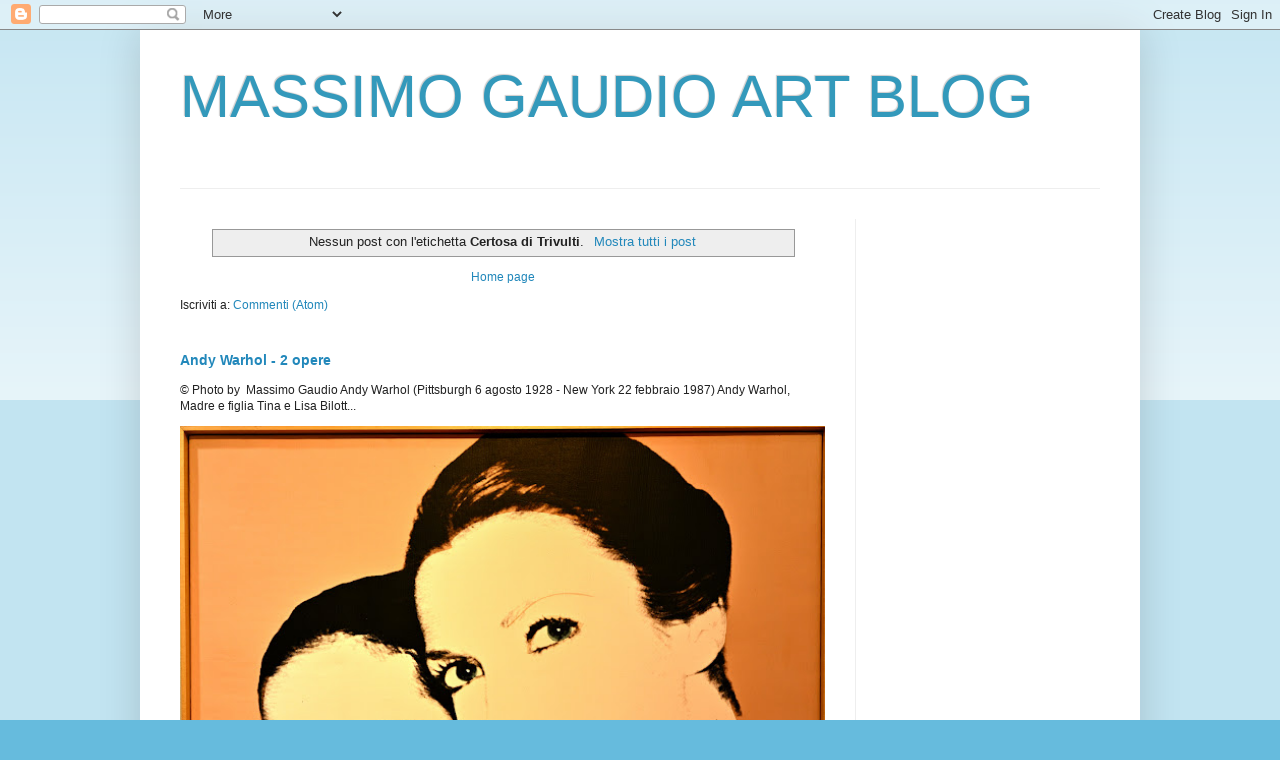

--- FILE ---
content_type: text/html; charset=UTF-8
request_url: https://www.massimogaudioartblog.com/search/label/Certosa%20di%20Trivulti
body_size: 23484
content:
<!DOCTYPE html>
<html class='v2' dir='ltr' lang='it'>
<head>
<link href='https://www.blogger.com/static/v1/widgets/335934321-css_bundle_v2.css' rel='stylesheet' type='text/css'/>
<meta content='width=1100' name='viewport'/>
<meta content='text/html; charset=UTF-8' http-equiv='Content-Type'/>
<meta content='blogger' name='generator'/>
<link href='https://www.massimogaudioartblog.com/favicon.ico' rel='icon' type='image/x-icon'/>
<link href='https://www.massimogaudioartblog.com/search/label/Certosa%20di%20Trivulti' rel='canonical'/>
<link rel="alternate" type="application/atom+xml" title="MASSIMO GAUDIO ART BLOG - Atom" href="https://www.massimogaudioartblog.com/feeds/posts/default" />
<link rel="alternate" type="application/rss+xml" title="MASSIMO GAUDIO ART BLOG - RSS" href="https://www.massimogaudioartblog.com/feeds/posts/default?alt=rss" />
<link rel="service.post" type="application/atom+xml" title="MASSIMO GAUDIO ART BLOG - Atom" href="https://www.blogger.com/feeds/5464252805418033861/posts/default" />
<link rel="me" href="https://www.blogger.com/profile/08654289595615823079" />
<!--Can't find substitution for tag [blog.ieCssRetrofitLinks]-->
<meta content='https://www.massimogaudioartblog.com/search/label/Certosa%20di%20Trivulti' property='og:url'/>
<meta content='MASSIMO GAUDIO ART BLOG' property='og:title'/>
<meta content='' property='og:description'/>
<title>MASSIMO GAUDIO ART BLOG: Certosa di Trivulti</title>
<style id='page-skin-1' type='text/css'><!--
/*
-----------------------------------------------
Blogger Template Style
Name:     Simple
Designer: Blogger
URL:      www.blogger.com
----------------------------------------------- */
/* Content
----------------------------------------------- */
body {
font: normal normal 12px Arial, Tahoma, Helvetica, FreeSans, sans-serif;
color: #222222;
background: #66bbdd none repeat scroll top left;
padding: 0 40px 40px 40px;
}
html body .region-inner {
min-width: 0;
max-width: 100%;
width: auto;
}
h2 {
font-size: 22px;
}
a:link {
text-decoration:none;
color: #2288bb;
}
a:visited {
text-decoration:none;
color: #888888;
}
a:hover {
text-decoration:underline;
color: #33aaff;
}
.body-fauxcolumn-outer .fauxcolumn-inner {
background: transparent url(https://resources.blogblog.com/blogblog/data/1kt/simple/body_gradient_tile_light.png) repeat scroll top left;
_background-image: none;
}
.body-fauxcolumn-outer .cap-top {
position: absolute;
z-index: 1;
height: 400px;
width: 100%;
}
.body-fauxcolumn-outer .cap-top .cap-left {
width: 100%;
background: transparent url(https://resources.blogblog.com/blogblog/data/1kt/simple/gradients_light.png) repeat-x scroll top left;
_background-image: none;
}
.content-outer {
-moz-box-shadow: 0 0 40px rgba(0, 0, 0, .15);
-webkit-box-shadow: 0 0 5px rgba(0, 0, 0, .15);
-goog-ms-box-shadow: 0 0 10px #333333;
box-shadow: 0 0 40px rgba(0, 0, 0, .15);
margin-bottom: 1px;
}
.content-inner {
padding: 10px 10px;
}
.content-inner {
background-color: #ffffff;
}
/* Header
----------------------------------------------- */
.header-outer {
background: transparent none repeat-x scroll 0 -400px;
_background-image: none;
}
.Header h1 {
font: normal normal 60px Arial, Tahoma, Helvetica, FreeSans, sans-serif;
color: #3399bb;
text-shadow: -1px -1px 1px rgba(0, 0, 0, .2);
}
.Header h1 a {
color: #3399bb;
}
.Header .description {
font-size: 140%;
color: #777777;
}
.header-inner .Header .titlewrapper {
padding: 22px 30px;
}
.header-inner .Header .descriptionwrapper {
padding: 0 30px;
}
/* Tabs
----------------------------------------------- */
.tabs-inner .section:first-child {
border-top: 1px solid #eeeeee;
}
.tabs-inner .section:first-child ul {
margin-top: -1px;
border-top: 1px solid #eeeeee;
border-left: 0 solid #eeeeee;
border-right: 0 solid #eeeeee;
}
.tabs-inner .widget ul {
background: #f5f5f5 url(https://resources.blogblog.com/blogblog/data/1kt/simple/gradients_light.png) repeat-x scroll 0 -800px;
_background-image: none;
border-bottom: 1px solid #eeeeee;
margin-top: 0;
margin-left: -30px;
margin-right: -30px;
}
.tabs-inner .widget li a {
display: inline-block;
padding: .6em 1em;
font: normal normal 14px Arial, Tahoma, Helvetica, FreeSans, sans-serif;
color: #999999;
border-left: 1px solid #ffffff;
border-right: 1px solid #eeeeee;
}
.tabs-inner .widget li:first-child a {
border-left: none;
}
.tabs-inner .widget li.selected a, .tabs-inner .widget li a:hover {
color: #000000;
background-color: #eeeeee;
text-decoration: none;
}
/* Columns
----------------------------------------------- */
.main-outer {
border-top: 0 solid #eeeeee;
}
.fauxcolumn-left-outer .fauxcolumn-inner {
border-right: 1px solid #eeeeee;
}
.fauxcolumn-right-outer .fauxcolumn-inner {
border-left: 1px solid #eeeeee;
}
/* Headings
----------------------------------------------- */
div.widget > h2,
div.widget h2.title {
margin: 0 0 1em 0;
font: normal bold 11px Arial, Tahoma, Helvetica, FreeSans, sans-serif;
color: #000000;
}
/* Widgets
----------------------------------------------- */
.widget .zippy {
color: #999999;
text-shadow: 2px 2px 1px rgba(0, 0, 0, .1);
}
.widget .popular-posts ul {
list-style: none;
}
/* Posts
----------------------------------------------- */
h2.date-header {
font: normal bold 11px Arial, Tahoma, Helvetica, FreeSans, sans-serif;
}
.date-header span {
background-color: transparent;
color: #222222;
padding: inherit;
letter-spacing: inherit;
margin: inherit;
}
.main-inner {
padding-top: 30px;
padding-bottom: 30px;
}
.main-inner .column-center-inner {
padding: 0 15px;
}
.main-inner .column-center-inner .section {
margin: 0 15px;
}
.post {
margin: 0 0 25px 0;
}
h3.post-title, .comments h4 {
font: normal normal 22px Arial, Tahoma, Helvetica, FreeSans, sans-serif;
margin: .75em 0 0;
}
.post-body {
font-size: 110%;
line-height: 1.4;
position: relative;
}
.post-body img, .post-body .tr-caption-container, .Profile img, .Image img,
.BlogList .item-thumbnail img {
padding: 2px;
background: #ffffff;
border: 1px solid #eeeeee;
-moz-box-shadow: 1px 1px 5px rgba(0, 0, 0, .1);
-webkit-box-shadow: 1px 1px 5px rgba(0, 0, 0, .1);
box-shadow: 1px 1px 5px rgba(0, 0, 0, .1);
}
.post-body img, .post-body .tr-caption-container {
padding: 5px;
}
.post-body .tr-caption-container {
color: #222222;
}
.post-body .tr-caption-container img {
padding: 0;
background: transparent;
border: none;
-moz-box-shadow: 0 0 0 rgba(0, 0, 0, .1);
-webkit-box-shadow: 0 0 0 rgba(0, 0, 0, .1);
box-shadow: 0 0 0 rgba(0, 0, 0, .1);
}
.post-header {
margin: 0 0 1.5em;
line-height: 1.6;
font-size: 90%;
}
.post-footer {
margin: 20px -2px 0;
padding: 5px 10px;
color: #666666;
background-color: #f9f9f9;
border-bottom: 1px solid #eeeeee;
line-height: 1.6;
font-size: 90%;
}
#comments .comment-author {
padding-top: 1.5em;
border-top: 1px solid #eeeeee;
background-position: 0 1.5em;
}
#comments .comment-author:first-child {
padding-top: 0;
border-top: none;
}
.avatar-image-container {
margin: .2em 0 0;
}
#comments .avatar-image-container img {
border: 1px solid #eeeeee;
}
/* Comments
----------------------------------------------- */
.comments .comments-content .icon.blog-author {
background-repeat: no-repeat;
background-image: url([data-uri]);
}
.comments .comments-content .loadmore a {
border-top: 1px solid #999999;
border-bottom: 1px solid #999999;
}
.comments .comment-thread.inline-thread {
background-color: #f9f9f9;
}
.comments .continue {
border-top: 2px solid #999999;
}
/* Accents
---------------------------------------------- */
.section-columns td.columns-cell {
border-left: 1px solid #eeeeee;
}
.blog-pager {
background: transparent none no-repeat scroll top center;
}
.blog-pager-older-link, .home-link,
.blog-pager-newer-link {
background-color: #ffffff;
padding: 5px;
}
.footer-outer {
border-top: 0 dashed #bbbbbb;
}
/* Mobile
----------------------------------------------- */
body.mobile  {
background-size: auto;
}
.mobile .body-fauxcolumn-outer {
background: transparent none repeat scroll top left;
}
.mobile .body-fauxcolumn-outer .cap-top {
background-size: 100% auto;
}
.mobile .content-outer {
-webkit-box-shadow: 0 0 3px rgba(0, 0, 0, .15);
box-shadow: 0 0 3px rgba(0, 0, 0, .15);
}
.mobile .tabs-inner .widget ul {
margin-left: 0;
margin-right: 0;
}
.mobile .post {
margin: 0;
}
.mobile .main-inner .column-center-inner .section {
margin: 0;
}
.mobile .date-header span {
padding: 0.1em 10px;
margin: 0 -10px;
}
.mobile h3.post-title {
margin: 0;
}
.mobile .blog-pager {
background: transparent none no-repeat scroll top center;
}
.mobile .footer-outer {
border-top: none;
}
.mobile .main-inner, .mobile .footer-inner {
background-color: #ffffff;
}
.mobile-index-contents {
color: #222222;
}
.mobile-link-button {
background-color: #2288bb;
}
.mobile-link-button a:link, .mobile-link-button a:visited {
color: #ffffff;
}
.mobile .tabs-inner .section:first-child {
border-top: none;
}
.mobile .tabs-inner .PageList .widget-content {
background-color: #eeeeee;
color: #000000;
border-top: 1px solid #eeeeee;
border-bottom: 1px solid #eeeeee;
}
.mobile .tabs-inner .PageList .widget-content .pagelist-arrow {
border-left: 1px solid #eeeeee;
}

--></style>
<style id='template-skin-1' type='text/css'><!--
body {
min-width: 1000px;
}
.content-outer, .content-fauxcolumn-outer, .region-inner {
min-width: 1000px;
max-width: 1000px;
_width: 1000px;
}
.main-inner .columns {
padding-left: 0;
padding-right: 275px;
}
.main-inner .fauxcolumn-center-outer {
left: 0;
right: 275px;
/* IE6 does not respect left and right together */
_width: expression(this.parentNode.offsetWidth -
parseInt("0") -
parseInt("275px") + 'px');
}
.main-inner .fauxcolumn-left-outer {
width: 0;
}
.main-inner .fauxcolumn-right-outer {
width: 275px;
}
.main-inner .column-left-outer {
width: 0;
right: 100%;
margin-left: -0;
}
.main-inner .column-right-outer {
width: 275px;
margin-right: -275px;
}
#layout {
min-width: 0;
}
#layout .content-outer {
min-width: 0;
width: 800px;
}
#layout .region-inner {
min-width: 0;
width: auto;
}
body#layout div.add_widget {
padding: 8px;
}
body#layout div.add_widget a {
margin-left: 32px;
}
--></style>
<link href='https://www.blogger.com/dyn-css/authorization.css?targetBlogID=5464252805418033861&amp;zx=c338e1ad-ca57-4ea4-b6e2-080218956895' media='none' onload='if(media!=&#39;all&#39;)media=&#39;all&#39;' rel='stylesheet'/><noscript><link href='https://www.blogger.com/dyn-css/authorization.css?targetBlogID=5464252805418033861&amp;zx=c338e1ad-ca57-4ea4-b6e2-080218956895' rel='stylesheet'/></noscript>
<meta name='google-adsense-platform-account' content='ca-host-pub-1556223355139109'/>
<meta name='google-adsense-platform-domain' content='blogspot.com'/>

<script async src="https://pagead2.googlesyndication.com/pagead/js/adsbygoogle.js?client=ca-pub-3553411889611444&host=ca-host-pub-1556223355139109" crossorigin="anonymous"></script>

<!-- data-ad-client=ca-pub-3553411889611444 -->

<link rel="stylesheet" href="https://fonts.googleapis.com/css2?display=swap&family=Carattere"></head>
<body class='loading variant-pale'>
<div class='navbar section' id='navbar' name='Navbar'><div class='widget Navbar' data-version='1' id='Navbar1'><script type="text/javascript">
    function setAttributeOnload(object, attribute, val) {
      if(window.addEventListener) {
        window.addEventListener('load',
          function(){ object[attribute] = val; }, false);
      } else {
        window.attachEvent('onload', function(){ object[attribute] = val; });
      }
    }
  </script>
<div id="navbar-iframe-container"></div>
<script type="text/javascript" src="https://apis.google.com/js/platform.js"></script>
<script type="text/javascript">
      gapi.load("gapi.iframes:gapi.iframes.style.bubble", function() {
        if (gapi.iframes && gapi.iframes.getContext) {
          gapi.iframes.getContext().openChild({
              url: 'https://www.blogger.com/navbar/5464252805418033861?origin\x3dhttps://www.massimogaudioartblog.com',
              where: document.getElementById("navbar-iframe-container"),
              id: "navbar-iframe"
          });
        }
      });
    </script><script type="text/javascript">
(function() {
var script = document.createElement('script');
script.type = 'text/javascript';
script.src = '//pagead2.googlesyndication.com/pagead/js/google_top_exp.js';
var head = document.getElementsByTagName('head')[0];
if (head) {
head.appendChild(script);
}})();
</script>
</div></div>
<div itemscope='itemscope' itemtype='http://schema.org/Blog' style='display: none;'>
<meta content='MASSIMO GAUDIO ART BLOG' itemprop='name'/>
</div>
<div class='body-fauxcolumns'>
<div class='fauxcolumn-outer body-fauxcolumn-outer'>
<div class='cap-top'>
<div class='cap-left'></div>
<div class='cap-right'></div>
</div>
<div class='fauxborder-left'>
<div class='fauxborder-right'></div>
<div class='fauxcolumn-inner'>
</div>
</div>
<div class='cap-bottom'>
<div class='cap-left'></div>
<div class='cap-right'></div>
</div>
</div>
</div>
<div class='content'>
<div class='content-fauxcolumns'>
<div class='fauxcolumn-outer content-fauxcolumn-outer'>
<div class='cap-top'>
<div class='cap-left'></div>
<div class='cap-right'></div>
</div>
<div class='fauxborder-left'>
<div class='fauxborder-right'></div>
<div class='fauxcolumn-inner'>
</div>
</div>
<div class='cap-bottom'>
<div class='cap-left'></div>
<div class='cap-right'></div>
</div>
</div>
</div>
<div class='content-outer'>
<div class='content-cap-top cap-top'>
<div class='cap-left'></div>
<div class='cap-right'></div>
</div>
<div class='fauxborder-left content-fauxborder-left'>
<div class='fauxborder-right content-fauxborder-right'></div>
<div class='content-inner'>
<header>
<div class='header-outer'>
<div class='header-cap-top cap-top'>
<div class='cap-left'></div>
<div class='cap-right'></div>
</div>
<div class='fauxborder-left header-fauxborder-left'>
<div class='fauxborder-right header-fauxborder-right'></div>
<div class='region-inner header-inner'>
<div class='header section' id='header' name='Intestazione'><div class='widget Header' data-version='1' id='Header1'>
<div id='header-inner'>
<div class='titlewrapper'>
<h1 class='title'>
<a href='https://www.massimogaudioartblog.com/'>
MASSIMO GAUDIO ART BLOG
</a>
</h1>
</div>
<div class='descriptionwrapper'>
<p class='description'><span>
</span></p>
</div>
</div>
</div></div>
</div>
</div>
<div class='header-cap-bottom cap-bottom'>
<div class='cap-left'></div>
<div class='cap-right'></div>
</div>
</div>
</header>
<div class='tabs-outer'>
<div class='tabs-cap-top cap-top'>
<div class='cap-left'></div>
<div class='cap-right'></div>
</div>
<div class='fauxborder-left tabs-fauxborder-left'>
<div class='fauxborder-right tabs-fauxborder-right'></div>
<div class='region-inner tabs-inner'>
<div class='tabs no-items section' id='crosscol' name='Multi-colonne'></div>
<div class='tabs no-items section' id='crosscol-overflow' name='Cross-Column 2'></div>
</div>
</div>
<div class='tabs-cap-bottom cap-bottom'>
<div class='cap-left'></div>
<div class='cap-right'></div>
</div>
</div>
<div class='main-outer'>
<div class='main-cap-top cap-top'>
<div class='cap-left'></div>
<div class='cap-right'></div>
</div>
<div class='fauxborder-left main-fauxborder-left'>
<div class='fauxborder-right main-fauxborder-right'></div>
<div class='region-inner main-inner'>
<div class='columns fauxcolumns'>
<div class='fauxcolumn-outer fauxcolumn-center-outer'>
<div class='cap-top'>
<div class='cap-left'></div>
<div class='cap-right'></div>
</div>
<div class='fauxborder-left'>
<div class='fauxborder-right'></div>
<div class='fauxcolumn-inner'>
</div>
</div>
<div class='cap-bottom'>
<div class='cap-left'></div>
<div class='cap-right'></div>
</div>
</div>
<div class='fauxcolumn-outer fauxcolumn-left-outer'>
<div class='cap-top'>
<div class='cap-left'></div>
<div class='cap-right'></div>
</div>
<div class='fauxborder-left'>
<div class='fauxborder-right'></div>
<div class='fauxcolumn-inner'>
</div>
</div>
<div class='cap-bottom'>
<div class='cap-left'></div>
<div class='cap-right'></div>
</div>
</div>
<div class='fauxcolumn-outer fauxcolumn-right-outer'>
<div class='cap-top'>
<div class='cap-left'></div>
<div class='cap-right'></div>
</div>
<div class='fauxborder-left'>
<div class='fauxborder-right'></div>
<div class='fauxcolumn-inner'>
</div>
</div>
<div class='cap-bottom'>
<div class='cap-left'></div>
<div class='cap-right'></div>
</div>
</div>
<!-- corrects IE6 width calculation -->
<div class='columns-inner'>
<div class='column-center-outer'>
<div class='column-center-inner'>
<div class='main section' id='main' name='Principale'><div class='widget Blog' data-version='1' id='Blog1'>
<div class='blog-posts hfeed'>
<div class='status-msg-wrap'>
<div class='status-msg-body'>
Nessun post con l'etichetta <b>Certosa di Trivulti</b>. <a href="https://www.massimogaudioartblog.com/">Mostra tutti i post</a>
</div>
<div class='status-msg-border'>
<div class='status-msg-bg'>
<div class='status-msg-hidden'>Nessun post con l'etichetta <b>Certosa di Trivulti</b>. <a href="https://www.massimogaudioartblog.com/">Mostra tutti i post</a></div>
</div>
</div>
</div>
<div style='clear: both;'></div>
</div>
<div class='blog-pager' id='blog-pager'>
<a class='home-link' href='https://www.massimogaudioartblog.com/'>Home page</a>
</div>
<div class='clear'></div>
<div class='blog-feeds'>
<div class='feed-links'>
Iscriviti a:
<a class='feed-link' href='https://www.massimogaudioartblog.com/feeds/posts/default' target='_blank' type='application/atom+xml'>Commenti (Atom)</a>
</div>
</div>
</div><div class='widget FeaturedPost' data-version='1' id='FeaturedPost1'>
<div class='post-summary'>
<h3><a href='https://www.massimogaudioartblog.com/2026/01/andy-warhol-2-opere.html'>Andy Warhol - 2 opere</a></h3>
<p>
&#169; Photo by&#160; Massimo Gaudio Andy Warhol (Pittsburgh 6 agosto 1928 - New York 22 febbraio 1987) Andy Warhol, Madre e figlia Tina e Lisa Bilott...
</p>
<img class='image' src='https://blogger.googleusercontent.com/img/b/R29vZ2xl/AVvXsEjSQiDZkQjTu6h_xaTibTpMrzHVo6jlwDD3DApQI-Ji-phUfaWPPlrappgyjVz-NCIpGkJUJ6hFkvREz4F7QiRQ5ZdPRyVGVM-lDKNRt7hsEafAGDCNgM6lFXONCklp_4gNh6eFi2KDGhuvds5Q-Y_LIDs5Qnc8TPWmi0y_bvzgkDBshu5d4AnZYLcqqFU/w634-h640/Andy%20Warhol,%20Madre%20e%20figlia%20Tina%20e%20Lisa%20Bilotti%20(1981)%20Acrilico%20e%20inchiostro%20serigrafico%20su%20tela%202.JPG'/>
</div>
<style type='text/css'>
    .image {
      width: 100%;
    }
  </style>
<div class='clear'></div>
</div><div class='widget PopularPosts' data-version='1' id='PopularPosts1'>
<div class='widget-content popular-posts'>
<ul>
<li>
<div class='item-content'>
<div class='item-thumbnail'>
<a href='https://www.massimogaudioartblog.com/2021/10/le-sette-virtu-di-piero-del-pollaiolo-e.html' target='_blank'>
<img alt='' border='0' src='https://blogger.googleusercontent.com/img/a/AVvXsEiAJ0ji_IZ4OgsQiIIS_jKoSSaYsj0CRvb7yK6V9p1im66tuzGrlNWsP4wKl95caPn5i6XuRX1WOZLgzt7hGgePpvON32cSrPw0ivU3BDqy8PbSDBfGSsyu3_h0kkYQNyri4ql5_ShxcxdA4q0rtEERUpJTSzrDJwHqmu1unTCjwfnDl12VR0NK2QEu=w72-h72-p-k-no-nu'/>
</a>
</div>
<div class='item-title'><a href='https://www.massimogaudioartblog.com/2021/10/le-sette-virtu-di-piero-del-pollaiolo-e.html'>Le sette Virtù di Piero del Pollaiolo e Sandro Botticelli alla Galleria degli Uffizi</a></div>
<div class='item-snippet'>L&#39;Arte di fotografare l&#39;Arte &#169; Photo by Massimo Gaudio Le sette Virtù Le opere fanno parte di un ciclo pittorico dedicato alle sette...</div>
</div>
<div style='clear: both;'></div>
</li>
<li>
<div class='item-content'>
<div class='item-thumbnail'>
<a href='https://www.massimogaudioartblog.com/2019/07/la-stanza-dellincendio-di-borgo-di.html' target='_blank'>
<img alt='' border='0' src='https://blogger.googleusercontent.com/img/b/R29vZ2xl/AVvXsEh9xi4z2VVVNvk6tuV30cxgu6rDw0utsP4RzQUGRfVeKYOcpf30Qe4tSC6CHEit4ciYsJUblg9J464bGkXKFUGsnhuVNIGansuQCWQ3Zb65YfYqosAr5HCwRmgvmJNGjkaNVLkyFEtLL4I/w72-h72-p-k-no-nu/Stanze+di+Raffaello%252C+Stanza+dell%25C3%25ACIncendio+di+Borgo%252C+Incendio+di+Borgo+1.JPG'/>
</a>
</div>
<div class='item-title'><a href='https://www.massimogaudioartblog.com/2019/07/la-stanza-dellincendio-di-borgo-di.html'>RAFFAELLO, LA STANZA DELL'INCENDIO DI BORGO AI MUSEI VATICANI</a></div>
<div class='item-snippet'>&#160; &#169; Photo by Massimo Gaudio     Stanze di Raffaello, Stanza dell&#39;Incendio di Borgo, Incendio di Borgo (1514-1517) - Musei Vaticani      ...</div>
</div>
<div style='clear: both;'></div>
</li>
<li>
<div class='item-content'>
<div class='item-thumbnail'>
<a href='https://www.massimogaudioartblog.com/2020/02/i-pugilatori-creugante-e-damosseno-di.html' target='_blank'>
<img alt='' border='0' src='https://blogger.googleusercontent.com/img/b/R29vZ2xl/AVvXsEhO9NPJ7RVmfcnigsje0QT6N_97gHiwSoyhlVJjEgnKKgLWvVsYu7kk-Gpeh34TSP6HUGJuk-ycxIXoUvDmjmQzAKii_SXauHN4SPYFP_9mrcrD8aCaBQf7SUVM-q5RRAoQ5t5BLR95Yh7gqy1wi_SkVHNzhYzVg2hoGBVOurp9d66vwcSmkYmPUHEY8VE/w72-h72-p-k-no-nu/Antonio%20Canova,%20Creugante%20-%20Gesso%201.JPG'/>
</a>
</div>
<div class='item-title'><a href='https://www.massimogaudioartblog.com/2020/02/i-pugilatori-creugante-e-damosseno-di.html'>I PUGILATORI CREUGANTE E DAMOSSENO DI ANTONIO CANOVA</a></div>
<div class='item-snippet'> &#169; Photo by&#160; Massimo Gaudio  Tra le molte opere realizzate da Antonio Canova ci sono due statue particolarmente belle dove l&#39;artista ha ...</div>
</div>
<div style='clear: both;'></div>
</li>
<li>
<div class='item-content'>
<div class='item-thumbnail'>
<a href='https://www.massimogaudioartblog.com/2019/07/nel-parco-con-amedeo-bocchi.html' target='_blank'>
<img alt='' border='0' src='https://blogger.googleusercontent.com/img/b/R29vZ2xl/AVvXsEh9vMrns9OOv5YUC5E87uKdjajo-bAR3YfxLLPBgJ9oUEAoM2WRLUj4-apGw03aD3BqCsB4LRsMiCwW72cSjD78-EdcrR8nY6HNy6dH9tUuBaO9RS7E7iIYv5IolW-0g_uBDH8CnFUCnAZz27OTPlVMCExORJn9_24o9ew4Ok0kETnyWinLhQ1mD6DAFUw/w72-h72-p-k-no-nu/Amedeo%20Bocchi,%20Nel%20parco%20(1919)%201.JPG'/>
</a>
</div>
<div class='item-title'><a href='https://www.massimogaudioartblog.com/2019/07/nel-parco-con-amedeo-bocchi.html'>AMEDEO BOCCHI, NEL PARCO (1919)</a></div>
<div class='item-snippet'>&#169; Photo by Massimo Gaudio Amedeo Bocchi, Nel parco (1919)  Il dipinto è del pittore parmigiano Amedeo Bocchi (Parma 1883 - Roma 1976). Il ti...</div>
</div>
<div style='clear: both;'></div>
</li>
<li>
<div class='item-content'>
<div class='item-thumbnail'>
<a href='https://www.massimogaudioartblog.com/2020/02/il-narciso-di-caravaggio.html' target='_blank'>
<img alt='' border='0' src='https://blogger.googleusercontent.com/img/b/R29vZ2xl/AVvXsEhmbmABMGswcGB8iKe8dOiXjMclAd12tL5k5eluL2FHrutJmwMNMz-z5vTMD3w0EbpGzXjz3IQnAf4HDd3gtJAynt2ejoBCr9_sLXq6xFdaqcX4aAj4Sbs_uttQgPKzTFeG-8yP7J2UYI4/w72-h72-p-k-no-nu/Michelangelo+Merisi+detto+CARAVAGGIO%252C+Narciso+1.JPG'/>
</a>
</div>
<div class='item-title'><a href='https://www.massimogaudioartblog.com/2020/02/il-narciso-di-caravaggio.html'>IL NARCISO DI CARAVAGGIO</a></div>
<div class='item-snippet'>  #artiebellezzeitaliane    Photo by Massimo Gaudio       Nella Galleria Nazionale d&#39;Arte Antica di Palazzo Barberini  a Roma, si trova ...</div>
</div>
<div style='clear: both;'></div>
</li>
</ul>
<div class='clear'></div>
</div>
</div></div>
</div>
</div>
<div class='column-left-outer'>
<div class='column-left-inner'>
<aside>
</aside>
</div>
</div>
<div class='column-right-outer'>
<div class='column-right-inner'>
<aside>
<div class='sidebar section' id='sidebar-right-1'><div class='widget AdSense' data-version='1' id='AdSense5'>
<div class='widget-content'>
<script async src="https://pagead2.googlesyndication.com/pagead/js/adsbygoogle.js?client=ca-pub-3553411889611444&host=ca-host-pub-1556223355139109" crossorigin="anonymous"></script>
<!-- massimogaudiophotographer_sidebar-right-1_AdSense5_1x1_as -->
<ins class="adsbygoogle"
     style="display:block"
     data-ad-client="ca-pub-3553411889611444"
     data-ad-host="ca-host-pub-1556223355139109"
     data-ad-slot="1157692352"
     data-ad-format="auto"
     data-full-width-responsive="true"></ins>
<script>
(adsbygoogle = window.adsbygoogle || []).push({});
</script>
<div class='clear'></div>
</div>
</div><div class='widget BlogSearch' data-version='1' id='BlogSearch1'>
<h2 class='title'>Cerca nel blog</h2>
<div class='widget-content'>
<div id='BlogSearch1_form'>
<form action='https://www.massimogaudioartblog.com/search' class='gsc-search-box' target='_top'>
<table cellpadding='0' cellspacing='0' class='gsc-search-box'>
<tbody>
<tr>
<td class='gsc-input'>
<input autocomplete='off' class='gsc-input' name='q' size='10' title='search' type='text' value=''/>
</td>
<td class='gsc-search-button'>
<input class='gsc-search-button' title='search' type='submit' value='Cerca'/>
</td>
</tr>
</tbody>
</table>
</form>
</div>
</div>
<div class='clear'></div>
</div><div class='widget PageList' data-version='1' id='PageList1'>
<div class='widget-content'>
<ul>
<li>
<a href='https://legrandibellezzediromaedintorni.blogspot.com/'>Le Grandi Bellezze di Roma e dintorni</a>
</li>
<li>
<a href='https://massimogaudio-photography.blogspot.com/'>Reflex Nikon e la mitica baionetta F</a>
</li>
<li>
<a href='https://massimogaudiophotographer.blogspot.com/p/gruppo-facebook.html'>Gruppi Facebook</a>
</li>
</ul>
<div class='clear'></div>
</div>
</div>
<div class='widget Profile' data-version='1' id='Profile1'>
<h2>Collaboratori</h2>
<div class='widget-content'>
<ul>
<li><a class='profile-name-link g-profile' href='https://www.blogger.com/profile/13195735195331600279' style='background-image: url(//www.blogger.com/img/logo-16.png);'>Manuela Moschin LibrArte.eu</a></li>
<li><a class='profile-name-link g-profile' href='https://www.blogger.com/profile/08654289595615823079' style='background-image: url(//www.blogger.com/img/logo-16.png);'>Massimo Gaudio</a></li>
</ul>
<div class='clear'></div>
</div>
</div><div class='widget PageList' data-version='1' id='PageList2'>
<h2>Pagine</h2>
<div class='widget-content'>
<ul>
<li>
<a href='https://www.massimogaudioartblog.com/p/pinacoteca.html'>PINACOTECA</a>
</li>
<li>
<a href='https://www.massimogaudioartblog.com/p/musei-di-roma.html'>MUSEI di ROMA (e non solo)</a>
</li>
<li>
<a href='https://www.massimogaudioartblog.com/p/siti-archeologici.html'>SITI ARCHEOLOGICI</a>
</li>
<li>
<a href='https://www.massimogaudioartblog.com/p/basiliche-e-chiese-di-roma.html'>BASILICHE E CHIESE di ROMA (anche fuori Roma)</a>
</li>
<li>
<a href='https://www.massimogaudioartblog.com/p/mostre-archivio.html'>MOSTRE (archivio)</a>
</li>
<li>
<a href='https://www.massimogaudioartblog.com/p/monumenti-e-luoghi-di-interesse.html'>FONTANE di ROMA</a>
</li>
<li>
<a href='https://www.massimogaudioartblog.com/p/blog-page.html'>ROMA (monumenti, ville, video, varie)</a>
</li>
</ul>
<div class='clear'></div>
</div>
</div>
<div class='widget Label' data-version='1' id='Label1'>
<h2>Etichette</h2>
<div class='widget-content list-label-widget-content'>
<ul>
<li>
<a dir='ltr' href='https://www.massimogaudioartblog.com/search/label/A%20Occhi%20Aperti'>A Occhi Aperti</a>
</li>
<li>
<a dir='ltr' href='https://www.massimogaudioartblog.com/search/label/Abbazia%20Benedettina%20di%20Santa%20Maria%20di%20Farfa'>Abbazia Benedettina di Santa Maria di Farfa</a>
</li>
<li>
<a dir='ltr' href='https://www.massimogaudioartblog.com/search/label/Abbazia%20di%20Casamari'>Abbazia di Casamari</a>
</li>
<li>
<a dir='ltr' href='https://www.massimogaudioartblog.com/search/label/Abbazia%20di%20Fossanova'>Abbazia di Fossanova</a>
</li>
<li>
<a dir='ltr' href='https://www.massimogaudioartblog.com/search/label/Acqua%20Vergine'>Acqua Vergine</a>
</li>
<li>
<a dir='ltr' href='https://www.massimogaudioartblog.com/search/label/Acquedotto%20Claudio'>Acquedotto Claudio</a>
</li>
<li>
<a dir='ltr' href='https://www.massimogaudioartblog.com/search/label/Acquedotto%20Felice'>Acquedotto Felice</a>
</li>
<li>
<a dir='ltr' href='https://www.massimogaudioartblog.com/search/label/Adolfo%20De%20Carolis'>Adolfo De Carolis</a>
</li>
<li>
<a dir='ltr' href='https://www.massimogaudioartblog.com/search/label/Agnolo%20Gaddi'>Agnolo Gaddi</a>
</li>
<li>
<a dir='ltr' href='https://www.massimogaudioartblog.com/search/label/Agostino%20Carracci'>Agostino Carracci</a>
</li>
<li>
<a dir='ltr' href='https://www.massimogaudioartblog.com/search/label/Agostino%20Tassi'>Agostino Tassi</a>
</li>
<li>
<a dir='ltr' href='https://www.massimogaudioartblog.com/search/label/Albino%20Sirsi'>Albino Sirsi</a>
</li>
<li>
<a dir='ltr' href='https://www.massimogaudioartblog.com/search/label/Aldo%20Salvadori'>Aldo Salvadori</a>
</li>
<li>
<a dir='ltr' href='https://www.massimogaudioartblog.com/search/label/Aleksandr%20Michajlovi%C4%8D%20Rod%C4%8Denko'>Aleksandr Michajlovič Rodčenko</a>
</li>
<li>
<a dir='ltr' href='https://www.massimogaudioartblog.com/search/label/Alessandro%20Algardi'>Alessandro Algardi</a>
</li>
<li>
<a dir='ltr' href='https://www.massimogaudioartblog.com/search/label/Alessandro%20Allori'>Alessandro Allori</a>
</li>
<li>
<a dir='ltr' href='https://www.massimogaudioartblog.com/search/label/Alessandro%20Torlonia'>Alessandro Torlonia</a>
</li>
<li>
<a dir='ltr' href='https://www.massimogaudioartblog.com/search/label/Alessio%20Baldovinetti'>Alessio Baldovinetti</a>
</li>
<li>
<a dir='ltr' href='https://www.massimogaudioartblog.com/search/label/Alexander%20Vesnin'>Alexander Vesnin</a>
</li>
<li>
<a dir='ltr' href='https://www.massimogaudioartblog.com/search/label/Alfonso%20Balsico'>Alfonso Balsico</a>
</li>
<li>
<a dir='ltr' href='https://www.massimogaudioartblog.com/search/label/Allegretto%20Nuzi'>Allegretto Nuzi</a>
</li>
<li>
<a dir='ltr' href='https://www.massimogaudioartblog.com/search/label/Altare%20della%20Patria'>Altare della Patria</a>
</li>
<li>
<a dir='ltr' href='https://www.massimogaudioartblog.com/search/label/Ambrogio%20Zavattari'>Ambrogio Zavattari</a>
</li>
<li>
<a dir='ltr' href='https://www.massimogaudioartblog.com/search/label/Amedeo%20Bocchi'>Amedeo Bocchi</a>
</li>
<li>
<a dir='ltr' href='https://www.massimogaudioartblog.com/search/label/Amedeo%20Modigliani'>Amedeo Modigliani</a>
</li>
<li>
<a dir='ltr' href='https://www.massimogaudioartblog.com/search/label/Andrea%20del%20Sarto'>Andrea del Sarto</a>
</li>
<li>
<a dir='ltr' href='https://www.massimogaudioartblog.com/search/label/Andrea%20del%20Verrocchio'>Andrea del Verrocchio</a>
</li>
<li>
<a dir='ltr' href='https://www.massimogaudioartblog.com/search/label/Andrea%20di%20Niccol%C3%B2'>Andrea di Niccolò</a>
</li>
<li>
<a dir='ltr' href='https://www.massimogaudioartblog.com/search/label/Andrea%20Mantegna'>Andrea Mantegna</a>
</li>
<li>
<a dir='ltr' href='https://www.massimogaudioartblog.com/search/label/Andrea%20Sacchi'>Andrea Sacchi</a>
</li>
<li>
<a dir='ltr' href='https://www.massimogaudioartblog.com/search/label/Andreas%20Martin%20Andersen'>Andreas Martin Andersen</a>
</li>
<li>
<a dir='ltr' href='https://www.massimogaudioartblog.com/search/label/Andy%20Warhol'>Andy Warhol</a>
</li>
<li>
<a dir='ltr' href='https://www.massimogaudioartblog.com/search/label/Anfiteatro%20Flavio'>Anfiteatro Flavio</a>
</li>
<li>
<a dir='ltr' href='https://www.massimogaudioartblog.com/search/label/Annalisa%20Stancanelli'>Annalisa Stancanelli</a>
</li>
<li>
<a dir='ltr' href='https://www.massimogaudioartblog.com/search/label/Annibale%20Carracci'>Annibale Carracci</a>
</li>
<li>
<a dir='ltr' href='https://www.massimogaudioartblog.com/search/label/Annunciazione'>Annunciazione</a>
</li>
<li>
<a dir='ltr' href='https://www.massimogaudioartblog.com/search/label/Anton%20Angelo%20Bonifazi'>Anton Angelo Bonifazi</a>
</li>
<li>
<a dir='ltr' href='https://www.massimogaudioartblog.com/search/label/Anton%20Van%20Dyck'>Anton Van Dyck</a>
</li>
<li>
<a dir='ltr' href='https://www.massimogaudioartblog.com/search/label/Anton%20Von%20Maron'>Anton Von Maron</a>
</li>
<li>
<a dir='ltr' href='https://www.massimogaudioartblog.com/search/label/Antonello%20da%20Messina'>Antonello da Messina</a>
</li>
<li>
<a dir='ltr' href='https://www.massimogaudioartblog.com/search/label/Antoniazzo%20Romano'>Antoniazzo Romano</a>
</li>
<li>
<a dir='ltr' href='https://www.massimogaudioartblog.com/search/label/Antonietta%20Raphae%CC%88l'>Antonietta Raphae&#776;l</a>
</li>
<li>
<a dir='ltr' href='https://www.massimogaudioartblog.com/search/label/Antonio%20Allegri%20detto%20CORREGGIO'>Antonio Allegri detto CORREGGIO</a>
</li>
<li>
<a dir='ltr' href='https://www.massimogaudioartblog.com/search/label/Antonio%20Canova'>Antonio Canova</a>
</li>
<li>
<a dir='ltr' href='https://www.massimogaudioartblog.com/search/label/Antonio%20Carracci'>Antonio Carracci</a>
</li>
<li>
<a dir='ltr' href='https://www.massimogaudioartblog.com/search/label/Antonio%20Cavallucci'>Antonio Cavallucci</a>
</li>
<li>
<a dir='ltr' href='https://www.massimogaudioartblog.com/search/label/Antonio%20Corradini'>Antonio Corradini</a>
</li>
<li>
<a dir='ltr' href='https://www.massimogaudioartblog.com/search/label/Antonio%20del%20Pollaiolo'>Antonio del Pollaiolo</a>
</li>
<li>
<a dir='ltr' href='https://www.massimogaudioartblog.com/search/label/Antonio%20Donghi'>Antonio Donghi</a>
</li>
<li>
<a dir='ltr' href='https://www.massimogaudioartblog.com/search/label/Antonio%20Giomina'>Antonio Giomina</a>
</li>
<li>
<a dir='ltr' href='https://www.massimogaudioartblog.com/search/label/Antonio%20Raggi'>Antonio Raggi</a>
</li>
<li>
<a dir='ltr' href='https://www.massimogaudioartblog.com/search/label/Antonio%20Tempesta'>Antonio Tempesta</a>
</li>
<li>
<a dir='ltr' href='https://www.massimogaudioartblog.com/search/label/Antonio%20Vivarini'>Antonio Vivarini</a>
</li>
<li>
<a dir='ltr' href='https://www.massimogaudioartblog.com/search/label/Ara%20Pacis'>Ara Pacis</a>
</li>
<li>
<a dir='ltr' href='https://www.massimogaudioartblog.com/search/label/Ara%20Pacis%20Augustae'>Ara Pacis Augustae</a>
</li>
<li>
<a dir='ltr' href='https://www.massimogaudioartblog.com/search/label/Area%20Archeologica%20di%20Ostia%20Antica'>Area Archeologica di Ostia Antica</a>
</li>
<li>
<a dir='ltr' href='https://www.massimogaudioartblog.com/search/label/Aristide%20Giulio%20Sartorio'>Aristide Giulio Sartorio</a>
</li>
<li>
<a dir='ltr' href='https://www.massimogaudioartblog.com/search/label/Arnaldo%20Badodi'>Arnaldo Badodi</a>
</li>
<li>
<a dir='ltr' href='https://www.massimogaudioartblog.com/search/label/Arnolfo%20di%20Cambio'>Arnolfo di Cambio</a>
</li>
<li>
<a dir='ltr' href='https://www.massimogaudioartblog.com/search/label/Arrigo%20Fiammingo'>Arrigo Fiammingo</a>
</li>
<li>
<a dir='ltr' href='https://www.massimogaudioartblog.com/search/label/Artemisia%20Gentileschi'>Artemisia Gentileschi</a>
</li>
<li>
<a dir='ltr' href='https://www.massimogaudioartblog.com/search/label/Arturo%20Martini'>Arturo Martini</a>
</li>
<li>
<a dir='ltr' href='https://www.massimogaudioartblog.com/search/label/Arturo%20Tosi'>Arturo Tosi</a>
</li>
<li>
<a dir='ltr' href='https://www.massimogaudioartblog.com/search/label/Attilio%20Torresini'>Attilio Torresini</a>
</li>
<li>
<a dir='ltr' href='https://www.massimogaudioartblog.com/search/label/Aula%20dell%27Opus%20Sectile%20di%20Porta%20Marina'>Aula dell&#39;Opus Sectile di Porta Marina</a>
</li>
<li>
<a dir='ltr' href='https://www.massimogaudioartblog.com/search/label/B.%20Petraglia'>B. Petraglia</a>
</li>
<li>
<a dir='ltr' href='https://www.massimogaudioartblog.com/search/label/Baccio%20Maria%20Bacci'>Baccio Maria Bacci</a>
</li>
<li>
<a dir='ltr' href='https://www.massimogaudioartblog.com/search/label/Baldassarre%20Peruzzi'>Baldassarre Peruzzi</a>
</li>
<li>
<a dir='ltr' href='https://www.massimogaudioartblog.com/search/label/Barocco'>Barocco</a>
</li>
<li>
<a dir='ltr' href='https://www.massimogaudioartblog.com/search/label/Bartolomeo%20da%20Foligno'>Bartolomeo da Foligno</a>
</li>
<li>
<a dir='ltr' href='https://www.massimogaudioartblog.com/search/label/Bartolomeo%20Di%20Giovanni'>Bartolomeo Di Giovanni</a>
</li>
<li>
<a dir='ltr' href='https://www.massimogaudioartblog.com/search/label/Bartolomeo%20Manfredi'>Bartolomeo Manfredi</a>
</li>
<li>
<a dir='ltr' href='https://www.massimogaudioartblog.com/search/label/Bartolomeo%20Passarotti'>Bartolomeo Passarotti</a>
</li>
<li>
<a dir='ltr' href='https://www.massimogaudioartblog.com/search/label/Bartolomeo%20Vivarini'>Bartolomeo Vivarini</a>
</li>
<li>
<a dir='ltr' href='https://www.massimogaudioartblog.com/search/label/Basilica%20dei%20Santi%20Cosma%20e%20Damiano'>Basilica dei Santi Cosma e Damiano</a>
</li>
<li>
<a dir='ltr' href='https://www.massimogaudioartblog.com/search/label/Basilica%20dei%20Santi%20Pietro%20e%20Paolo'>Basilica dei Santi Pietro e Paolo</a>
</li>
<li>
<a dir='ltr' href='https://www.massimogaudioartblog.com/search/label/Basilica%20di%20San%20Clemente'>Basilica di San Clemente</a>
</li>
<li>
<a dir='ltr' href='https://www.massimogaudioartblog.com/search/label/Basilica%20di%20san%20Lorenzo%20fuori%20le%20mura'>Basilica di san Lorenzo fuori le mura</a>
</li>
<li>
<a dir='ltr' href='https://www.massimogaudioartblog.com/search/label/Basilica%20di%20San%20Lorenzo%20fuori%20le%20mura%20a%20Roma'>Basilica di San Lorenzo fuori le mura a Roma</a>
</li>
<li>
<a dir='ltr' href='https://www.massimogaudioartblog.com/search/label/Basilica%20di%20San%20Miniato'>Basilica di San Miniato</a>
</li>
<li>
<a dir='ltr' href='https://www.massimogaudioartblog.com/search/label/Basilica%20di%20Santa%20Maria%20degli%20Angeli%20e%20dei%20Martiri'>Basilica di Santa Maria degli Angeli e dei Martiri</a>
</li>
<li>
<a dir='ltr' href='https://www.massimogaudioartblog.com/search/label/Basilica%20di%20Santa%20Maria%20del%20Popolo'>Basilica di Santa Maria del Popolo</a>
</li>
<li>
<a dir='ltr' href='https://www.massimogaudioartblog.com/search/label/Basilica%20di%20Santa%20Maria%20in%20Trastevere'>Basilica di Santa Maria in Trastevere</a>
</li>
<li>
<a dir='ltr' href='https://www.massimogaudioartblog.com/search/label/Basilica%20papale%20di%20San%20Giovanni%20in%20Laterano'>Basilica papale di San Giovanni in Laterano</a>
</li>
<li>
<a dir='ltr' href='https://www.massimogaudioartblog.com/search/label/Basilica%20Papale%20di%20San%20Paolo%20fuori%20le%20Mura'>Basilica Papale di San Paolo fuori le Mura</a>
</li>
<li>
<a dir='ltr' href='https://www.massimogaudioartblog.com/search/label/Basilica%20Papale%20di%20San%20Pietro'>Basilica Papale di San Pietro</a>
</li>
<li>
<a dir='ltr' href='https://www.massimogaudioartblog.com/search/label/Basilica%20Papale%20di%20Santa%20Maria%20Maggiore'>Basilica Papale di Santa Maria Maggiore</a>
</li>
<li>
<a dir='ltr' href='https://www.massimogaudioartblog.com/search/label/Beato%20Angelico'>Beato Angelico</a>
</li>
<li>
<a dir='ltr' href='https://www.massimogaudioartblog.com/search/label/Benozzo%20Gozzoli'>Benozzo Gozzoli</a>
</li>
<li>
<a dir='ltr' href='https://www.massimogaudioartblog.com/search/label/Benvenuto%20Tisi%20detto%20Garofalo'>Benvenuto Tisi detto Garofalo</a>
</li>
<li>
<a dir='ltr' href='https://www.massimogaudioartblog.com/search/label/Bernardino%20Cesari'>Bernardino Cesari</a>
</li>
<li>
<a dir='ltr' href='https://www.massimogaudioartblog.com/search/label/Bernardo%20Daddi'>Bernardo Daddi</a>
</li>
<li>
<a dir='ltr' href='https://www.massimogaudioartblog.com/search/label/Bernardo%20Strozzi'>Bernardo Strozzi</a>
</li>
<li>
<a dir='ltr' href='https://www.massimogaudioartblog.com/search/label/Bertone'>Bertone</a>
</li>
<li>
<a dir='ltr' href='https://www.massimogaudioartblog.com/search/label/Biblioteca%20Nazionale%20-%20Torino'>Biblioteca Nazionale - Torino</a>
</li>
<li>
<a dir='ltr' href='https://www.massimogaudioartblog.com/search/label/Biblioteca%20Reale'>Biblioteca Reale</a>
</li>
<li>
<a dir='ltr' href='https://www.massimogaudioartblog.com/search/label/Bonaventura%20Berlinghieri'>Bonaventura Berlinghieri</a>
</li>
<li>
<a dir='ltr' href='https://www.massimogaudioartblog.com/search/label/Bonomo'>Bonomo</a>
</li>
<li>
<a dir='ltr' href='https://www.massimogaudioartblog.com/search/label/Bronzino'>Bronzino</a>
</li>
<li>
<a dir='ltr' href='https://www.massimogaudioartblog.com/search/label/Buonamico%20Buffalmacco'>Buonamico Buffalmacco</a>
</li>
<li>
<a dir='ltr' href='https://www.massimogaudioartblog.com/search/label/Caliari%20Paolo%20detto%20Paolo%20Veronese'>Caliari Paolo detto Paolo Veronese</a>
</li>
<li>
<a dir='ltr' href='https://www.massimogaudioartblog.com/search/label/Camillo%20Innocenti'>Camillo Innocenti</a>
</li>
<li>
<a dir='ltr' href='https://www.massimogaudioartblog.com/search/label/Canaletto'>Canaletto</a>
</li>
<li>
<a dir='ltr' href='https://www.massimogaudioartblog.com/search/label/Carlo%20Crivelli'>Carlo Crivelli</a>
</li>
<li>
<a dir='ltr' href='https://www.massimogaudioartblog.com/search/label/Carlo%20Fontana'>Carlo Fontana</a>
</li>
<li>
<a dir='ltr' href='https://www.massimogaudioartblog.com/search/label/Carlo%20Maderno'>Carlo Maderno</a>
</li>
<li>
<a dir='ltr' href='https://www.massimogaudioartblog.com/search/label/Carlo%20Maratti'>Carlo Maratti</a>
</li>
<li>
<a dir='ltr' href='https://www.massimogaudioartblog.com/search/label/Carlo%20Saraceni'>Carlo Saraceni</a>
</li>
<li>
<a dir='ltr' href='https://www.massimogaudioartblog.com/search/label/Carolino%20da%20Viterbo'>Carolino da Viterbo</a>
</li>
<li>
<a dir='ltr' href='https://www.massimogaudioartblog.com/search/label/Casa%20Museo%20Alberto%20Moravia'>Casa Museo Alberto Moravia</a>
</li>
<li>
<a dir='ltr' href='https://www.massimogaudioartblog.com/search/label/Castel%20Sant%27Angelo'>Castel Sant&#39;Angelo</a>
</li>
<li>
<a dir='ltr' href='https://www.massimogaudioartblog.com/search/label/Cattedrale%20di%20San%20Martino%20-%20Lucca'>Cattedrale di San Martino - Lucca</a>
</li>
<li>
<a dir='ltr' href='https://www.massimogaudioartblog.com/search/label/Cattedrale%20di%20Santa%20Maria%20Assunta%20-%20Pisa'>Cattedrale di Santa Maria Assunta - Pisa</a>
</li>
<li>
<a dir='ltr' href='https://www.massimogaudioartblog.com/search/label/Cattedrale%20di%20Santa%20Maria%20Assunta%20-%20Rieti'>Cattedrale di Santa Maria Assunta - Rieti</a>
</li>
<li>
<a dir='ltr' href='https://www.massimogaudioartblog.com/search/label/Centrale%20Montemartini'>Centrale Montemartini</a>
</li>
<li>
<a dir='ltr' href='https://www.massimogaudioartblog.com/search/label/Centro%20Pompidou%20-%20Parigi'>Centro Pompidou - Parigi</a>
</li>
<li>
<a dir='ltr' href='https://www.massimogaudioartblog.com/search/label/Certosa%20di%20Trisulti'>Certosa di Trisulti</a>
</li>
<li>
<a dir='ltr' href='https://www.massimogaudioartblog.com/search/label/Cesare%20Breveglieri'>Cesare Breveglieri</a>
</li>
<li>
<a dir='ltr' href='https://www.massimogaudioartblog.com/search/label/Cesare%20Fracassini'>Cesare Fracassini</a>
</li>
<li>
<a dir='ltr' href='https://www.massimogaudioartblog.com/search/label/Cesare%20Mariani'>Cesare Mariani</a>
</li>
<li>
<a dir='ltr' href='https://www.massimogaudioartblog.com/search/label/Charles%20Turner'>Charles Turner</a>
</li>
<li>
<a dir='ltr' href='https://www.massimogaudioartblog.com/search/label/Chiesa%20di%20San%20Giovanni%20Battista%20-%20Poggio%20Mirteto'>Chiesa di San Giovanni Battista - Poggio Mirteto</a>
</li>
<li>
<a dir='ltr' href='https://www.massimogaudioartblog.com/search/label/Chiesa%20di%20San%20Luigi%20dei%20Francesi'>Chiesa di San Luigi dei Francesi</a>
</li>
<li>
<a dir='ltr' href='https://www.massimogaudioartblog.com/search/label/Chiesa%20di%20San%20Luigi%20dei%20Francesi%20-%20Roma'>Chiesa di San Luigi dei Francesi - Roma</a>
</li>
<li>
<a dir='ltr' href='https://www.massimogaudioartblog.com/search/label/Chiesa%20di%20Santa%20Felicita'>Chiesa di Santa Felicita</a>
</li>
<li>
<a dir='ltr' href='https://www.massimogaudioartblog.com/search/label/Chiesa%20di%20Santa%20Maria%20in%20Montesanto%20-%20Roma'>Chiesa di Santa Maria in Montesanto - Roma</a>
</li>
<li>
<a dir='ltr' href='https://www.massimogaudioartblog.com/search/label/Chiesa%20di%20Santa%20Maria%20Maggiore%20-%20Sovana'>Chiesa di Santa Maria Maggiore - Sovana</a>
</li>
<li>
<a dir='ltr' href='https://www.massimogaudioartblog.com/search/label/Chiesa%20di%20Santo%20Stefano%20Protomartire'>Chiesa di Santo Stefano Protomartire</a>
</li>
<li>
<a dir='ltr' href='https://www.massimogaudioartblog.com/search/label/Chiostro'>Chiostro</a>
</li>
<li>
<a dir='ltr' href='https://www.massimogaudioartblog.com/search/label/Christian%20Berentz'>Christian Berentz</a>
</li>
<li>
<a dir='ltr' href='https://www.massimogaudioartblog.com/search/label/Cinzia%20Giorgio'>Cinzia Giorgio</a>
</li>
<li>
<a dir='ltr' href='https://www.massimogaudioartblog.com/search/label/Circo%20Massimo'>Circo Massimo</a>
</li>
<li>
<a dir='ltr' href='https://www.massimogaudioartblog.com/search/label/citt%C3%A0%20del%20vaticano'>città del vaticano</a>
</li>
<li>
<a dir='ltr' href='https://www.massimogaudioartblog.com/search/label/Claudio%20Saporetti.%20Edizioni%20La%20Lepre%20Edizioni'>Claudio Saporetti. Edizioni La Lepre Edizioni</a>
</li>
<li>
<a dir='ltr' href='https://www.massimogaudioartblog.com/search/label/Cola%20dell%27Amatrice'>Cola dell&#39;Amatrice</a>
</li>
<li>
<a dir='ltr' href='https://www.massimogaudioartblog.com/search/label/Collezione%20Donatella%20Trombadori'>Collezione Donatella Trombadori</a>
</li>
<li>
<a dir='ltr' href='https://www.massimogaudioartblog.com/search/label/Collezione%20Giuseppe%20Iannacone'>Collezione Giuseppe Iannacone</a>
</li>
<li>
<a dir='ltr' href='https://www.massimogaudioartblog.com/search/label/Colonna%20di%20Marco%20Aurelio'>Colonna di Marco Aurelio</a>
</li>
<li>
<a dir='ltr' href='https://www.massimogaudioartblog.com/search/label/Colosseo'>Colosseo</a>
</li>
<li>
<a dir='ltr' href='https://www.massimogaudioartblog.com/search/label/Contardo%20Barbieri'>Contardo Barbieri</a>
</li>
<li>
<a dir='ltr' href='https://www.massimogaudioartblog.com/search/label/Corrado%20Occhipinti%20Confalonieri'>Corrado Occhipinti Confalonieri</a>
</li>
<li>
<a dir='ltr' href='https://www.massimogaudioartblog.com/search/label/Cristofano%20Allori'>Cristofano Allori</a>
</li>
<li>
<a dir='ltr' href='https://www.massimogaudioartblog.com/search/label/Critico%20dell%27Arte'>Critico dell&#39;Arte</a>
</li>
<li>
<a dir='ltr' href='https://www.massimogaudioartblog.com/search/label/Daniela%20Piazza'>Daniela Piazza</a>
</li>
<li>
<a dir='ltr' href='https://www.massimogaudioartblog.com/search/label/Daniela%20Tresconi'>Daniela Tresconi</a>
</li>
<li>
<a dir='ltr' href='https://www.massimogaudioartblog.com/search/label/Diego%20Gualandris'>Diego Gualandris</a>
</li>
<li>
<a dir='ltr' href='https://www.massimogaudioartblog.com/search/label/Divisionismo'>Divisionismo</a>
</li>
<li>
<a dir='ltr' href='https://www.massimogaudioartblog.com/search/label/Domenichino'>Domenichino</a>
</li>
<li>
<a dir='ltr' href='https://www.massimogaudioartblog.com/search/label/Domenico%20Beccafumi'>Domenico Beccafumi</a>
</li>
<li>
<a dir='ltr' href='https://www.massimogaudioartblog.com/search/label/Domenico%20Cantatore'>Domenico Cantatore</a>
</li>
<li>
<a dir='ltr' href='https://www.massimogaudioartblog.com/search/label/Domenico%20Cresti'>Domenico Cresti</a>
</li>
<li>
<a dir='ltr' href='https://www.massimogaudioartblog.com/search/label/Domenico%20Da%20Viterbo'>Domenico Da Viterbo</a>
</li>
<li>
<a dir='ltr' href='https://www.massimogaudioartblog.com/search/label/Domenico%20Fontana'>Domenico Fontana</a>
</li>
<li>
<a dir='ltr' href='https://www.massimogaudioartblog.com/search/label/Domenico%20Ghirlandaio'>Domenico Ghirlandaio</a>
</li>
<li>
<a dir='ltr' href='https://www.massimogaudioartblog.com/search/label/Domenico%20Morelli'>Domenico Morelli</a>
</li>
<li>
<a dir='ltr' href='https://www.massimogaudioartblog.com/search/label/Domenico%20Robusti%20%28Domenico%20Tintoretto%29'>Domenico Robusti (Domenico Tintoretto)</a>
</li>
<li>
<a dir='ltr' href='https://www.massimogaudioartblog.com/search/label/Donatello'>Donatello</a>
</li>
<li>
<a dir='ltr' href='https://www.massimogaudioartblog.com/search/label/Donato%20Bramante'>Donato Bramante</a>
</li>
<li>
<a dir='ltr' href='https://www.massimogaudioartblog.com/search/label/Dosso%20Dossi'>Dosso Dossi</a>
</li>
<li>
<a dir='ltr' href='https://www.massimogaudioartblog.com/search/label/Duilio%20Cambellotti'>Duilio Cambellotti</a>
</li>
<li>
<a dir='ltr' href='https://www.massimogaudioartblog.com/search/label/E.U.R.'>E.U.R.</a>
</li>
<li>
<a dir='ltr' href='https://www.massimogaudioartblog.com/search/label/El%20Greco'>El Greco</a>
</li>
<li>
<a dir='ltr' href='https://www.massimogaudioartblog.com/search/label/Emanuele%20Zanfurnari'>Emanuele Zanfurnari</a>
</li>
<li>
<a dir='ltr' href='https://www.massimogaudioartblog.com/search/label/Emilio%20Franceschini'>Emilio Franceschini</a>
</li>
<li>
<a dir='ltr' href='https://www.massimogaudioartblog.com/search/label/Emilio%20Vedova'>Emilio Vedova</a>
</li>
<li>
<a dir='ltr' href='https://www.massimogaudioartblog.com/search/label/Enrico%20Lionne'>Enrico Lionne</a>
</li>
<li>
<a dir='ltr' href='https://www.massimogaudioartblog.com/search/label/Ettore%20Colla'>Ettore Colla</a>
</li>
<li>
<a dir='ltr' href='https://www.massimogaudioartblog.com/search/label/Ettore%20Ximenes'>Ettore Ximenes</a>
</li>
<li>
<a dir='ltr' href='https://www.massimogaudioartblog.com/search/label/Fede%20Galizia'>Fede Galizia</a>
</li>
<li>
<a dir='ltr' href='https://www.massimogaudioartblog.com/search/label/Federico%20Barocci'>Federico Barocci</a>
</li>
<li>
<a dir='ltr' href='https://www.massimogaudioartblog.com/search/label/Federico%20Barocci%20detto%20il%20FIORI'>Federico Barocci detto il FIORI</a>
</li>
<li>
<a dir='ltr' href='https://www.massimogaudioartblog.com/search/label/Federico%20Fiori%20detto%20il%20Barocci'>Federico Fiori detto il Barocci</a>
</li>
<li>
<a dir='ltr' href='https://www.massimogaudioartblog.com/search/label/Federico%20Zuccari'>Federico Zuccari</a>
</li>
<li>
<a dir='ltr' href='https://www.massimogaudioartblog.com/search/label/Felice%20Carena'>Felice Carena</a>
</li>
<li>
<a dir='ltr' href='https://www.massimogaudioartblog.com/search/label/Felice%20Casorati'>Felice Casorati</a>
</li>
<li>
<a dir='ltr' href='https://www.massimogaudioartblog.com/search/label/F%C3%A9lix%20Fran%C3%A7ois%20Barth%C3%A9l%C3%A9my%20Genaille'>Félix François Barthélémy Genaille</a>
</li>
<li>
<a dir='ltr' href='https://www.massimogaudioartblog.com/search/label/Ferdinando%20Fuga'>Ferdinando Fuga</a>
</li>
<li>
<a dir='ltr' href='https://www.massimogaudioartblog.com/search/label/Ferruccio%20Ferrazzi'>Ferruccio Ferrazzi</a>
</li>
<li>
<a dir='ltr' href='https://www.massimogaudioartblog.com/search/label/Filippino%20Lippi'>Filippino Lippi</a>
</li>
<li>
<a dir='ltr' href='https://www.massimogaudioartblog.com/search/label/Filippo%20Balbi'>Filippo Balbi</a>
</li>
<li>
<a dir='ltr' href='https://www.massimogaudioartblog.com/search/label/Filippo%20Gagliardi'>Filippo Gagliardi</a>
</li>
<li>
<a dir='ltr' href='https://www.massimogaudioartblog.com/search/label/Filippo%20Lippi'>Filippo Lippi</a>
</li>
<li>
<a dir='ltr' href='https://www.massimogaudioartblog.com/search/label/Fontana%20dei%20Quattro%20Fiumi'>Fontana dei Quattro Fiumi</a>
</li>
<li>
<a dir='ltr' href='https://www.massimogaudioartblog.com/search/label/Fontana%20della%20Barcaccia'>Fontana della Barcaccia</a>
</li>
<li>
<a dir='ltr' href='https://www.massimogaudioartblog.com/search/label/Fontana%20di%20Trevi'>Fontana di Trevi</a>
</li>
<li>
<a dir='ltr' href='https://www.massimogaudioartblog.com/search/label/Fontane%20di%20Roma'>Fontane di Roma</a>
</li>
<li>
<a dir='ltr' href='https://www.massimogaudioartblog.com/search/label/Foro%20Traiano'>Foro Traiano</a>
</li>
<li>
<a dir='ltr' href='https://www.massimogaudioartblog.com/search/label/Fortunato%20Depero'>Fortunato Depero</a>
</li>
<li>
<a dir='ltr' href='https://www.massimogaudioartblog.com/search/label/Fra%20Bartolomeo'>Fra Bartolomeo</a>
</li>
<li>
<a dir='ltr' href='https://www.massimogaudioartblog.com/search/label/Fra%20Francesco%20David'>Fra Francesco David</a>
</li>
<li>
<a dir='ltr' href='https://www.massimogaudioartblog.com/search/label/Francesco%20Albani'>Francesco Albani</a>
</li>
<li>
<a dir='ltr' href='https://www.massimogaudioartblog.com/search/label/Francesco%20Allegrini'>Francesco Allegrini</a>
</li>
<li>
<a dir='ltr' href='https://www.massimogaudioartblog.com/search/label/Francesco%20Borromini'>Francesco Borromini</a>
</li>
<li>
<a dir='ltr' href='https://www.massimogaudioartblog.com/search/label/Francesco%20da%20Castello'>Francesco da Castello</a>
</li>
<li>
<a dir='ltr' href='https://www.massimogaudioartblog.com/search/label/Francesco%20de%27%20Rossi%20detto%20FRANCESCO%20SALVIATI'>Francesco de&#39; Rossi detto FRANCESCO SALVIATI</a>
</li>
<li>
<a dir='ltr' href='https://www.massimogaudioartblog.com/search/label/Francesco%20di%20Gentile'>Francesco di Gentile</a>
</li>
<li>
<a dir='ltr' href='https://www.massimogaudioartblog.com/search/label/Francesco%20Granacci'>Francesco Granacci</a>
</li>
<li>
<a dir='ltr' href='https://www.massimogaudioartblog.com/search/label/Francesco%20Guardi'>Francesco Guardi</a>
</li>
<li>
<a dir='ltr' href='https://www.massimogaudioartblog.com/search/label/Francesco%20Hayez'>Francesco Hayez</a>
</li>
<li>
<a dir='ltr' href='https://www.massimogaudioartblog.com/search/label/Francesco%20Pagano'>Francesco Pagano</a>
</li>
<li>
<a dir='ltr' href='https://www.massimogaudioartblog.com/search/label/Francesco%20Podesti'>Francesco Podesti</a>
</li>
<li>
<a dir='ltr' href='https://www.massimogaudioartblog.com/search/label/Francesco%20Raimbolini%20detto%20Francesco%20Francia'>Francesco Raimbolini detto Francesco Francia</a>
</li>
<li>
<a dir='ltr' href='https://www.massimogaudioartblog.com/search/label/Francesco%20Salviati'>Francesco Salviati</a>
</li>
<li>
<a dir='ltr' href='https://www.massimogaudioartblog.com/search/label/Francesco%20Solimena'>Francesco Solimena</a>
</li>
<li>
<a dir='ltr' href='https://www.massimogaudioartblog.com/search/label/Francesco%20Trevisani'>Francesco Trevisani</a>
</li>
<li>
<a dir='ltr' href='https://www.massimogaudioartblog.com/search/label/Francesco%20Trombadori'>Francesco Trombadori</a>
</li>
<li>
<a dir='ltr' href='https://www.massimogaudioartblog.com/search/label/Francesco%20Ubertini%20detto%20BACHIACCA'>Francesco Ubertini detto BACHIACCA</a>
</li>
<li>
<a dir='ltr' href='https://www.massimogaudioartblog.com/search/label/Franciabigio'>Franciabigio</a>
</li>
<li>
<a dir='ltr' href='https://www.massimogaudioartblog.com/search/label/Francisco%20Goya'>Francisco Goya</a>
</li>
<li>
<a dir='ltr' href='https://www.massimogaudioartblog.com/search/label/Franz%20Theodor%20Aerni'>Franz Theodor Aerni</a>
</li>
<li>
<a dir='ltr' href='https://www.massimogaudioartblog.com/search/label/Futurismo'>Futurismo</a>
</li>
<li>
<a dir='ltr' href='https://www.massimogaudioartblog.com/search/label/G.%20Perez'>G. Perez</a>
</li>
<li>
<a dir='ltr' href='https://www.massimogaudioartblog.com/search/label/Gabriele%20Dadati'>Gabriele Dadati</a>
</li>
<li>
<a dir='ltr' href='https://www.massimogaudioartblog.com/search/label/Gaetano%20Previati'>Gaetano Previati</a>
</li>
<li>
<a dir='ltr' href='https://www.massimogaudioartblog.com/search/label/Galata%20Museo%20del%20Mare'>Galata Museo del Mare</a>
</li>
<li>
<a dir='ltr' href='https://www.massimogaudioartblog.com/search/label/Galileo%20Chini'>Galileo Chini</a>
</li>
<li>
<a dir='ltr' href='https://www.massimogaudioartblog.com/search/label/Galleria%20Borghese'>Galleria Borghese</a>
</li>
<li>
<a dir='ltr' href='https://www.massimogaudioartblog.com/search/label/Galleria%20Corsini'>Galleria Corsini</a>
</li>
<li>
<a dir='ltr' href='https://www.massimogaudioartblog.com/search/label/Galleria%20d%27Arte%20Moderna%20di%20Roma%20Capitale'>Galleria d&#39;Arte Moderna di Roma Capitale</a>
</li>
<li>
<a dir='ltr' href='https://www.massimogaudioartblog.com/search/label/Galleria%20degli%20Uffizi'>Galleria degli Uffizi</a>
</li>
<li>
<a dir='ltr' href='https://www.massimogaudioartblog.com/search/label/Galleria%20Nazionale%20d%27Arte%20Moderna%20e%20Contemporanea'>Galleria Nazionale d&#39;Arte Moderna e Contemporanea</a>
</li>
<li>
<a dir='ltr' href='https://www.massimogaudioartblog.com/search/label/Galleria%20Palatina'>Galleria Palatina</a>
</li>
<li>
<a dir='ltr' href='https://www.massimogaudioartblog.com/search/label/Galleria%20Spada'>Galleria Spada</a>
</li>
<li>
<a dir='ltr' href='https://www.massimogaudioartblog.com/search/label/Galleria%20Tret%27jakov'>Galleria Tret&#39;jakov</a>
</li>
<li>
<a dir='ltr' href='https://www.massimogaudioartblog.com/search/label/Gaspare%20Landi'>Gaspare Landi</a>
</li>
<li>
<a dir='ltr' href='https://www.massimogaudioartblog.com/search/label/Gaspare%20Vanvitelli'>Gaspare Vanvitelli</a>
</li>
<li>
<a dir='ltr' href='https://www.massimogaudioartblog.com/search/label/Gentile%20da%20Fabriano'>Gentile da Fabriano</a>
</li>
<li>
<a dir='ltr' href='https://www.massimogaudioartblog.com/search/label/Gerardo%20Pecci'>Gerardo Pecci</a>
</li>
<li>
<a dir='ltr' href='https://www.massimogaudioartblog.com/search/label/Gerolamo%20Induno'>Gerolamo Induno</a>
</li>
<li>
<a dir='ltr' href='https://www.massimogaudioartblog.com/search/label/Gherardo%20delle%20Notti'>Gherardo delle Notti</a>
</li>
<li>
<a dir='ltr' href='https://www.massimogaudioartblog.com/search/label/Ghirlandaio'>Ghirlandaio</a>
</li>
<li>
<a dir='ltr' href='https://www.massimogaudioartblog.com/search/label/Giacinta%20Caruso'>Giacinta Caruso</a>
</li>
<li>
<a dir='ltr' href='https://www.massimogaudioartblog.com/search/label/Giacinto%20Gimignani'>Giacinto Gimignani</a>
</li>
<li>
<a dir='ltr' href='https://www.massimogaudioartblog.com/search/label/Giacomo%20Balla'>Giacomo Balla</a>
</li>
<li>
<a dir='ltr' href='https://www.massimogaudioartblog.com/search/label/Giacomo%20Conca'>Giacomo Conca</a>
</li>
<li>
<a dir='ltr' href='https://www.massimogaudioartblog.com/search/label/Giacomo%20della%20Porta'>Giacomo della Porta</a>
</li>
<li>
<a dir='ltr' href='https://www.massimogaudioartblog.com/search/label/Giacomo%20Manco'>Giacomo Manco</a>
</li>
<li>
<a dir='ltr' href='https://www.massimogaudioartblog.com/search/label/Giacomo%20Manz%C3%B9'>Giacomo Manzù</a>
</li>
<li>
<a dir='ltr' href='https://www.massimogaudioartblog.com/search/label/Giacomo%20Zoboli'>Giacomo Zoboli</a>
</li>
<li>
<a dir='ltr' href='https://www.massimogaudioartblog.com/search/label/Giambattista%20Tiepolo'>Giambattista Tiepolo</a>
</li>
<li>
<a dir='ltr' href='https://www.massimogaudioartblog.com/search/label/Gian%20Battista%20della%20Porta'>Gian Battista della Porta</a>
</li>
<li>
<a dir='ltr' href='https://www.massimogaudioartblog.com/search/label/Gian%20Emilio%20Malerba'>Gian Emilio Malerba</a>
</li>
<li>
<a dir='ltr' href='https://www.massimogaudioartblog.com/search/label/Gian%20Lorenzo%20Bernini'>Gian Lorenzo Bernini</a>
</li>
<li>
<a dir='ltr' href='https://www.massimogaudioartblog.com/search/label/Gianicolo'>Gianicolo</a>
</li>
<li>
<a dir='ltr' href='https://www.massimogaudioartblog.com/search/label/Ginevra%20Cantofoli'>Ginevra Cantofoli</a>
</li>
<li>
<a dir='ltr' href='https://www.massimogaudioartblog.com/search/label/Gino%20Sardoni'>Gino Sardoni</a>
</li>
<li>
<a dir='ltr' href='https://www.massimogaudioartblog.com/search/label/Gionata%20Gesi%20detto%20OZMO'>Gionata Gesi detto OZMO</a>
</li>
<li>
<a dir='ltr' href='https://www.massimogaudioartblog.com/search/label/Giorgio%20de%20Chirico'>Giorgio de Chirico</a>
</li>
<li>
<a dir='ltr' href='https://www.massimogaudioartblog.com/search/label/Giorgio%20Vasari'>Giorgio Vasari</a>
</li>
<li>
<a dir='ltr' href='https://www.massimogaudioartblog.com/search/label/Giorgione'>Giorgione</a>
</li>
<li>
<a dir='ltr' href='https://www.massimogaudioartblog.com/search/label/Giottino'>Giottino</a>
</li>
<li>
<a dir='ltr' href='https://www.massimogaudioartblog.com/search/label/Giotto'>Giotto</a>
</li>
<li>
<a dir='ltr' href='https://www.massimogaudioartblog.com/search/label/Giovan%20Battista%20Cerretti'>Giovan Battista Cerretti</a>
</li>
<li>
<a dir='ltr' href='https://www.massimogaudioartblog.com/search/label/Giovan%20Battista%20Gaulli%20detto%20IL%20BACICCIA'>Giovan Battista Gaulli detto IL BACICCIA</a>
</li>
<li>
<a dir='ltr' href='https://www.massimogaudioartblog.com/search/label/Giovan%20Domenico%20Fiorentini'>Giovan Domenico Fiorentini</a>
</li>
<li>
<a dir='ltr' href='https://www.massimogaudioartblog.com/search/label/Giovanni%20Antonio%20da%20Varese%20detto%20VANOSINO'>Giovanni Antonio da Varese detto VANOSINO</a>
</li>
<li>
<a dir='ltr' href='https://www.massimogaudioartblog.com/search/label/Giovanni%20Antonio%20Sogliani'>Giovanni Antonio Sogliani</a>
</li>
<li>
<a dir='ltr' href='https://www.massimogaudioartblog.com/search/label/Giovanni%20Baglione'>Giovanni Baglione</a>
</li>
<li>
<a dir='ltr' href='https://www.massimogaudioartblog.com/search/label/Giovanni%20Baronzio'>Giovanni Baronzio</a>
</li>
<li>
<a dir='ltr' href='https://www.massimogaudioartblog.com/search/label/Giovanni%20Battista%20Caracciolo%20detto%20Battistello'>Giovanni Battista Caracciolo detto Battistello</a>
</li>
<li>
<a dir='ltr' href='https://www.massimogaudioartblog.com/search/label/Giovanni%20Battista%20Naldini'>Giovanni Battista Naldini</a>
</li>
<li>
<a dir='ltr' href='https://www.massimogaudioartblog.com/search/label/Giovanni%20Battista%20Paggi'>Giovanni Battista Paggi</a>
</li>
<li>
<a dir='ltr' href='https://www.massimogaudioartblog.com/search/label/Giovanni%20Battista%20Tempesti'>Giovanni Battista Tempesti</a>
</li>
<li>
<a dir='ltr' href='https://www.massimogaudioartblog.com/search/label/Giovanni%20Bellini'>Giovanni Bellini</a>
</li>
<li>
<a dir='ltr' href='https://www.massimogaudioartblog.com/search/label/Giovanni%20Boldini'>Giovanni Boldini</a>
</li>
<li>
<a dir='ltr' href='https://www.massimogaudioartblog.com/search/label/Giovanni%20Bonsi'>Giovanni Bonsi</a>
</li>
<li>
<a dir='ltr' href='https://www.massimogaudioartblog.com/search/label/Giovanni%20Busi%20detto%20CARIANI'>Giovanni Busi detto CARIANI</a>
</li>
<li>
<a dir='ltr' href='https://www.massimogaudioartblog.com/search/label/Giovanni%20da%20Milano'>Giovanni da Milano</a>
</li>
<li>
<a dir='ltr' href='https://www.massimogaudioartblog.com/search/label/Giovanni%20da%20Rimini'>Giovanni da Rimini</a>
</li>
<li>
<a dir='ltr' href='https://www.massimogaudioartblog.com/search/label/Giovanni%20dal%20Ponte'>Giovanni dal Ponte</a>
</li>
<li>
<a dir='ltr' href='https://www.massimogaudioartblog.com/search/label/Giovanni%20dav%20Sangiovanni'>Giovanni dav Sangiovanni</a>
</li>
<li>
<a dir='ltr' href='https://www.massimogaudioartblog.com/search/label/Giovanni%20De%20Vecchi'>Giovanni De Vecchi</a>
</li>
<li>
<a dir='ltr' href='https://www.massimogaudioartblog.com/search/label/Giovanni%20Fontana'>Giovanni Fontana</a>
</li>
<li>
<a dir='ltr' href='https://www.massimogaudioartblog.com/search/label/Giovanni%20Lanfranco'>Giovanni Lanfranco</a>
</li>
<li>
<a dir='ltr' href='https://www.massimogaudioartblog.com/search/label/Giovanni%20Luteri%20detto%20Dosso%20Dossi'>Giovanni Luteri detto Dosso Dossi</a>
</li>
<li>
<a dir='ltr' href='https://www.massimogaudioartblog.com/search/label/Giovanni%20Paolo%20Pannini'>Giovanni Paolo Pannini</a>
</li>
<li>
<a dir='ltr' href='https://www.massimogaudioartblog.com/search/label/Giovanni%20Segantini'>Giovanni Segantini</a>
</li>
<li>
<a dir='ltr' href='https://www.massimogaudioartblog.com/search/label/Giovanni%20Serodine'>Giovanni Serodine</a>
</li>
<li>
<a dir='ltr' href='https://www.massimogaudioartblog.com/search/label/Giovanni%20Stradano'>Giovanni Stradano</a>
</li>
<li>
<a dir='ltr' href='https://www.massimogaudioartblog.com/search/label/Giovanni%20Toscani'>Giovanni Toscani</a>
</li>
<li>
<a dir='ltr' href='https://www.massimogaudioartblog.com/search/label/Girolamo%20di%20Benvenuto'>Girolamo di Benvenuto</a>
</li>
<li>
<a dir='ltr' href='https://www.massimogaudioartblog.com/search/label/Girolamo%20Francesco%20Maria%20Mazzola%20detto%20Parmigianino'>Girolamo Francesco Maria Mazzola detto Parmigianino</a>
</li>
<li>
<a dir='ltr' href='https://www.massimogaudioartblog.com/search/label/girolamo%20masini'>girolamo masini</a>
</li>
<li>
<a dir='ltr' href='https://www.massimogaudioartblog.com/search/label/Girolamo%20Siciolante%20da%20Sermoneta'>Girolamo Siciolante da Sermoneta</a>
</li>
<li>
<a dir='ltr' href='https://www.massimogaudioartblog.com/search/label/Giuliano%20Bugiardini'>Giuliano Bugiardini</a>
</li>
<li>
<a dir='ltr' href='https://www.massimogaudioartblog.com/search/label/Giuliano%20Presutti'>Giuliano Presutti</a>
</li>
<li>
<a dir='ltr' href='https://www.massimogaudioartblog.com/search/label/Giulio%20Aristide%20Sartorio'>Giulio Aristide Sartorio</a>
</li>
<li>
<a dir='ltr' href='https://www.massimogaudioartblog.com/search/label/Giulio%20Romano'>Giulio Romano</a>
</li>
<li>
<a dir='ltr' href='https://www.massimogaudioartblog.com/search/label/Giuseppe%20Antonio%20Olivieri'>Giuseppe Antonio Olivieri</a>
</li>
<li>
<a dir='ltr' href='https://www.massimogaudioartblog.com/search/label/Giuseppe%20Barberi'>Giuseppe Barberi</a>
</li>
<li>
<a dir='ltr' href='https://www.massimogaudioartblog.com/search/label/Giuseppe%20Bezzuoli'>Giuseppe Bezzuoli</a>
</li>
<li>
<a dir='ltr' href='https://www.massimogaudioartblog.com/search/label/Giuseppe%20Borsato%0AManuela%20Moschin%0ALibrarte'>Giuseppe Borsato
Manuela Moschin
Librarte</a>
</li>
<li>
<a dir='ltr' href='https://www.massimogaudioartblog.com/search/label/Giuseppe%20Carosi'>Giuseppe Carosi</a>
</li>
<li>
<a dir='ltr' href='https://www.massimogaudioartblog.com/search/label/Giuseppe%20Cesari%20detto%20CAVALIER%20D%27ARPINO'>Giuseppe Cesari detto CAVALIER D&#39;ARPINO</a>
</li>
<li>
<a dir='ltr' href='https://www.massimogaudioartblog.com/search/label/Giuseppe%20Chiari'>Giuseppe Chiari</a>
</li>
<li>
<a dir='ltr' href='https://www.massimogaudioartblog.com/search/label/Giuseppe%20Collignon'>Giuseppe Collignon</a>
</li>
<li>
<a dir='ltr' href='https://www.massimogaudioartblog.com/search/label/Giuseppe%20De%20Nittis'>Giuseppe De Nittis</a>
</li>
<li>
<a dir='ltr' href='https://www.massimogaudioartblog.com/search/label/Giuseppe%20Ghezzi'>Giuseppe Ghezzi</a>
</li>
<li>
<a dir='ltr' href='https://www.massimogaudioartblog.com/search/label/Giuseppe%20Gioachino%20Belli'>Giuseppe Gioachino Belli</a>
</li>
<li>
<a dir='ltr' href='https://www.massimogaudioartblog.com/search/label/Giuseppe%20Longhi'>Giuseppe Longhi</a>
</li>
<li>
<a dir='ltr' href='https://www.massimogaudioartblog.com/search/label/Giuseppe%20Pellizza%20da%20Volpedo'>Giuseppe Pellizza da Volpedo</a>
</li>
<li>
<a dir='ltr' href='https://www.massimogaudioartblog.com/search/label/Giuseppe%20Valadier'>Giuseppe Valadier</a>
</li>
<li>
<a dir='ltr' href='https://www.massimogaudioartblog.com/search/label/Gregorio%20Preti'>Gregorio Preti</a>
</li>
<li>
<a dir='ltr' href='https://www.massimogaudioartblog.com/search/label/Guercino'>Guercino</a>
</li>
<li>
<a dir='ltr' href='https://www.massimogaudioartblog.com/search/label/Guglielmo%20Janni'>Guglielmo Janni</a>
</li>
<li>
<a dir='ltr' href='https://www.massimogaudioartblog.com/search/label/Guido%20Cagnacci'>Guido Cagnacci</a>
</li>
<li>
<a dir='ltr' href='https://www.massimogaudioartblog.com/search/label/Guido%20Reni'>Guido Reni</a>
</li>
<li>
<a dir='ltr' href='https://www.massimogaudioartblog.com/search/label/Gustave%20Moreau'>Gustave Moreau</a>
</li>
<li>
<a dir='ltr' href='https://www.massimogaudioartblog.com/search/label/Hans%20Holbein%20il%20Giovane'>Hans Holbein il Giovane</a>
</li>
<li>
<a dir='ltr' href='https://www.massimogaudioartblog.com/search/label/Hendrik%20Christian%20Andersen'>Hendrik Christian Andersen</a>
</li>
<li>
<a dir='ltr' href='https://www.massimogaudioartblog.com/search/label/Hugo%20van%20der%20Goes'>Hugo van der Goes</a>
</li>
<li>
<a dir='ltr' href='https://www.massimogaudioartblog.com/search/label/Il%20Cenacolo'>Il Cenacolo</a>
</li>
<li>
<a dir='ltr' href='https://www.massimogaudioartblog.com/search/label/Il%20Cosci'>Il Cosci</a>
</li>
<li>
<a dir='ltr' href='https://www.massimogaudioartblog.com/search/label/Il%20Greghetto'>Il Greghetto</a>
</li>
<li>
<a dir='ltr' href='https://www.massimogaudioartblog.com/search/label/Il%20Pastura'>Il Pastura</a>
</li>
<li>
<a dir='ltr' href='https://www.massimogaudioartblog.com/search/label/Il%20Triangolo%20di%20Rembrandt'>Il Triangolo di Rembrandt</a>
</li>
<li>
<a dir='ltr' href='https://www.massimogaudioartblog.com/search/label/Intervista'>Intervista</a>
</li>
<li>
<a dir='ltr' href='https://www.massimogaudioartblog.com/search/label/Ippolito%20Caffi'>Ippolito Caffi</a>
</li>
<li>
<a dir='ltr' href='https://www.massimogaudioartblog.com/search/label/Istvan%20Csok'>Istvan Csok</a>
</li>
<li>
<a dir='ltr' href='https://www.massimogaudioartblog.com/search/label/Italo%20Valenti'>Italo Valenti</a>
</li>
<li>
<a dir='ltr' href='https://www.massimogaudioartblog.com/search/label/Jacob%20Ferdinand%20Voet'>Jacob Ferdinand Voet</a>
</li>
<li>
<a dir='ltr' href='https://www.massimogaudioartblog.com/search/label/Jacopino%20del%20Colle'>Jacopino del Colle</a>
</li>
<li>
<a dir='ltr' href='https://www.massimogaudioartblog.com/search/label/Jacopo%20Carucci%20detto%20PONTORMO'>Jacopo Carucci detto PONTORMO</a>
</li>
<li>
<a dir='ltr' href='https://www.massimogaudioartblog.com/search/label/Jacopo%20Chimenti%20detto%20JACOPO%20DA%20EMPOLI'>Jacopo Chimenti detto JACOPO DA EMPOLI</a>
</li>
<li>
<a dir='ltr' href='https://www.massimogaudioartblog.com/search/label/Jacopo%20da%20Ponte%20detto%20BASSANO'>Jacopo da Ponte detto BASSANO</a>
</li>
<li>
<a dir='ltr' href='https://www.massimogaudioartblog.com/search/label/Jacopo%20Landini%20detto%20JACOPO%20DEL%20CASENTINO'>Jacopo Landini detto JACOPO DEL CASENTINO</a>
</li>
<li>
<a dir='ltr' href='https://www.massimogaudioartblog.com/search/label/Jacopo%20Ligozzi'>Jacopo Ligozzi</a>
</li>
<li>
<a dir='ltr' href='https://www.massimogaudioartblog.com/search/label/Jacopo%20Robusti%20detto%20Tintoretto'>Jacopo Robusti detto Tintoretto</a>
</li>
<li>
<a dir='ltr' href='https://www.massimogaudioartblog.com/search/label/Jacopo%20Zanguidi%20detto%20IL%20BERTOJA'>Jacopo Zanguidi detto IL BERTOJA</a>
</li>
<li>
<a dir='ltr' href='https://www.massimogaudioartblog.com/search/label/Jacopo%20Zucchi'>Jacopo Zucchi</a>
</li>
<li>
<a dir='ltr' href='https://www.massimogaudioartblog.com/search/label/Jacques%20Courtois%20detto%20il%20Borgognone'>Jacques Courtois detto il Borgognone</a>
</li>
<li>
<a dir='ltr' href='https://www.massimogaudioartblog.com/search/label/Jakub%20Julian%20Zi%C3%B3%C5%82kowski'>Jakub Julian Ziółkowski</a>
</li>
<li>
<a dir='ltr' href='https://www.massimogaudioartblog.com/search/label/Jan%20Brueghel%20il%20Vecchio'>Jan Brueghel il Vecchio</a>
</li>
<li>
<a dir='ltr' href='https://www.massimogaudioartblog.com/search/label/Javier%20Sierra'>Javier Sierra</a>
</li>
<li>
<a dir='ltr' href='https://www.massimogaudioartblog.com/search/label/Jean%20Aquaviva'>Jean Aquaviva</a>
</li>
<li>
<a dir='ltr' href='https://www.massimogaudioartblog.com/search/label/Johann%20Wenzel%20Peter'>Johann Wenzel Peter</a>
</li>
<li>
<a dir='ltr' href='https://www.massimogaudioartblog.com/search/label/Jos%C3%A9%20Angelino'>José Angelino</a>
</li>
<li>
<a dir='ltr' href='https://www.massimogaudioartblog.com/search/label/Jusepe%20de%20Ribera%20detto%20lo%20Spagnoletto'>Jusepe de Ribera detto lo Spagnoletto</a>
</li>
<li>
<a dir='ltr' href='https://www.massimogaudioartblog.com/search/label/Kelvingrove%20Art%20Gallery%20and%20Museum%20-%20Glasgow'>Kelvingrove Art Gallery and Museum - Glasgow</a>
</li>
<li>
<a dir='ltr' href='https://www.massimogaudioartblog.com/search/label/Kunstmuseum%20Den%20Haag%20-%20L%27Aia'>Kunstmuseum Den Haag - L&#39;Aia</a>
</li>
<li>
<a dir='ltr' href='https://www.massimogaudioartblog.com/search/label/L%27Alunno'>L&#39;Alunno</a>
</li>
<li>
<a dir='ltr' href='https://www.massimogaudioartblog.com/search/label/L%27arte%20raccontata%20nei%20libri'>L&#39;arte raccontata nei libri</a>
</li>
<li>
<a dir='ltr' href='https://www.massimogaudioartblog.com/search/label/L%27Enigma%20Michelangelo'>L&#39;Enigma Michelangelo</a>
</li>
<li>
<a dir='ltr' href='https://www.massimogaudioartblog.com/search/label/L%27ultimo%20Segreto%20di%20Botticelli'>L&#39;ultimo Segreto di Botticelli</a>
</li>
<li>
<a dir='ltr' href='https://www.massimogaudioartblog.com/search/label/La%20Cena%20segreta'>La Cena segreta</a>
</li>
<li>
<a dir='ltr' href='https://www.massimogaudioartblog.com/search/label/La%20musica%20del%20Male'>La musica del Male</a>
</li>
<li>
<a dir='ltr' href='https://www.massimogaudioartblog.com/search/label/Laghetto%20di%20Villa%20Borghese'>Laghetto di Villa Borghese</a>
</li>
<li>
<a dir='ltr' href='https://www.massimogaudioartblog.com/search/label/Lavinia%20Fontana'>Lavinia Fontana</a>
</li>
<li>
<a dir='ltr' href='https://www.massimogaudioartblog.com/search/label/Lazzaro%20Baldi'>Lazzaro Baldi</a>
</li>
<li>
<a dir='ltr' href='https://www.massimogaudioartblog.com/search/label/Le%20righe%20nere%20della%20vendetta'>Le righe nere della vendetta</a>
</li>
<li>
<a dir='ltr' href='https://www.massimogaudioartblog.com/search/label/Lelio%20Orsi'>Lelio Orsi</a>
</li>
<li>
<a dir='ltr' href='https://www.massimogaudioartblog.com/search/label/Leonardo%20da%20Vinci'>Leonardo da Vinci</a>
</li>
<li>
<a dir='ltr' href='https://www.massimogaudioartblog.com/search/label/Librarte'>Librarte</a>
</li>
<li>
<a dir='ltr' href='https://www.massimogaudioartblog.com/search/label/Librarte.eu'>Librarte.eu</a>
</li>
<li>
<a dir='ltr' href='https://www.massimogaudioartblog.com/search/label/Lippo%20Memmi'>Lippo Memmi</a>
</li>
<li>
<a dir='ltr' href='https://www.massimogaudioartblog.com/search/label/Lisa%20Laffi'>Lisa Laffi</a>
</li>
<li>
<a dir='ltr' href='https://www.massimogaudioartblog.com/search/label/Ljubov%27%20Sergeevna%20Popova'>Ljubov&#39; Sergeevna Popova</a>
</li>
<li>
<a dir='ltr' href='https://www.massimogaudioartblog.com/search/label/Lo%20Scheggia'>Lo Scheggia</a>
</li>
<li>
<a dir='ltr' href='https://www.massimogaudioartblog.com/search/label/Lo%20Spagnolo'>Lo Spagnolo</a>
</li>
<li>
<a dir='ltr' href='https://www.massimogaudioartblog.com/search/label/Lorenzetto'>Lorenzetto</a>
</li>
<li>
<a dir='ltr' href='https://www.massimogaudioartblog.com/search/label/Lorenzo%20di%20Credi'>Lorenzo di Credi</a>
</li>
<li>
<a dir='ltr' href='https://www.massimogaudioartblog.com/search/label/Lorenzo%20Galbiati'>Lorenzo Galbiati</a>
</li>
<li>
<a dir='ltr' href='https://www.massimogaudioartblog.com/search/label/Lorenzo%20Lotto'>Lorenzo Lotto</a>
</li>
<li>
<a dir='ltr' href='https://www.massimogaudioartblog.com/search/label/Lorenzo%20Pecheux'>Lorenzo Pecheux</a>
</li>
<li>
<a dir='ltr' href='https://www.massimogaudioartblog.com/search/label/Los%20Angeles%20Country%20Museum%20of%20Art'>Los Angeles Country Museum of Art</a>
</li>
<li>
<a dir='ltr' href='https://www.massimogaudioartblog.com/search/label/Luca%20d%27Egidio%20di%20Ventura%20detto%20LUCA%20SIGNORELLI'>Luca d&#39;Egidio di Ventura detto LUCA SIGNORELLI</a>
</li>
<li>
<a dir='ltr' href='https://www.massimogaudioartblog.com/search/label/Luca%20Giordano'>Luca Giordano</a>
</li>
<li>
<a dir='ltr' href='https://www.massimogaudioartblog.com/search/label/Luca%20Nannipieri'>Luca Nannipieri</a>
</li>
<li>
<a dir='ltr' href='https://www.massimogaudioartblog.com/search/label/Lucas%20Cranach%20il%20vecchio'>Lucas Cranach il vecchio</a>
</li>
<li>
<a dir='ltr' href='https://www.massimogaudioartblog.com/search/label/Ludovico%20Cardi%20detto%20CIGOLI'>Ludovico Cardi detto CIGOLI</a>
</li>
<li>
<a dir='ltr' href='https://www.massimogaudioartblog.com/search/label/Ludovico%20Carracci'>Ludovico Carracci</a>
</li>
<li>
<a dir='ltr' href='https://www.massimogaudioartblog.com/search/label/Luigi%20Ottolini'>Luigi Ottolini</a>
</li>
<li>
<a dir='ltr' href='https://www.massimogaudioartblog.com/search/label/Luigi%20Russolo'>Luigi Russolo</a>
</li>
<li>
<a dir='ltr' href='https://www.massimogaudioartblog.com/search/label/MACRO'>MACRO</a>
</li>
<li>
<a dir='ltr' href='https://www.massimogaudioartblog.com/search/label/Madonna%20col%20Bambino'>Madonna col Bambino</a>
</li>
<li>
<a dir='ltr' href='https://www.massimogaudioartblog.com/search/label/Madonnelle'>Madonnelle</a>
</li>
<li>
<a dir='ltr' href='https://www.massimogaudioartblog.com/search/label/Maestro%20del%20Bigallo'>Maestro del Bigallo</a>
</li>
<li>
<a dir='ltr' href='https://www.massimogaudioartblog.com/search/label/Maestro%20del%20Sacro%20Speco'>Maestro del Sacro Speco</a>
</li>
<li>
<a dir='ltr' href='https://www.massimogaudioartblog.com/search/label/Maestro%20del%20San%20Francesco%20Bardi'>Maestro del San Francesco Bardi</a>
</li>
<li>
<a dir='ltr' href='https://www.massimogaudioartblog.com/search/label/Maestro%20del%20Tondo%20Miller'>Maestro del Tondo Miller</a>
</li>
<li>
<a dir='ltr' href='https://www.massimogaudioartblog.com/search/label/Maestro%20della%20Croce%20n.%20434'>Maestro della Croce n. 434</a>
</li>
<li>
<a dir='ltr' href='https://www.massimogaudioartblog.com/search/label/Maestro%20della%20Maddalena'>Maestro della Maddalena</a>
</li>
<li>
<a dir='ltr' href='https://www.massimogaudioartblog.com/search/label/Maestro%20della%20Sant%27Agata'>Maestro della Sant&#39;Agata</a>
</li>
<li>
<a dir='ltr' href='https://www.massimogaudioartblog.com/search/label/Maestro%20di%20Frate%20Francesco'>Maestro di Frate Francesco</a>
</li>
<li>
<a dir='ltr' href='https://www.massimogaudioartblog.com/search/label/Maestro%20di%20Greve'>Maestro di Greve</a>
</li>
<li>
<a dir='ltr' href='https://www.massimogaudioartblog.com/search/label/Maioliche'>Maioliche</a>
</li>
<li>
<a dir='ltr' href='https://www.massimogaudioartblog.com/search/label/MAN'>MAN</a>
</li>
<li>
<a dir='ltr' href='https://www.massimogaudioartblog.com/search/label/Manuela%20Moschin'>Manuela Moschin</a>
</li>
<li>
<a dir='ltr' href='https://www.massimogaudioartblog.com/search/label/Manz%C3%B9'>Manzù</a>
</li>
<li>
<a dir='ltr' href='https://www.massimogaudioartblog.com/search/label/Marc%20Chagall'>Marc Chagall</a>
</li>
<li>
<a dir='ltr' href='https://www.massimogaudioartblog.com/search/label/Marcantonio%20Aquili'>Marcantonio Aquili</a>
</li>
<li>
<a dir='ltr' href='https://www.massimogaudioartblog.com/search/label/Marcello%20Venusti'>Marcello Venusti</a>
</li>
<li>
<a dir='ltr' href='https://www.massimogaudioartblog.com/search/label/Marco%20Basaiti'>Marco Basaiti</a>
</li>
<li>
<a dir='ltr' href='https://www.massimogaudioartblog.com/search/label/Marco%20Benefial'>Marco Benefial</a>
</li>
<li>
<a dir='ltr' href='https://www.massimogaudioartblog.com/search/label/Marco%20da%20Siena'>Marco da Siena</a>
</li>
<li>
<a dir='ltr' href='https://www.massimogaudioartblog.com/search/label/Marco%20Palmezzano'>Marco Palmezzano</a>
</li>
<li>
<a dir='ltr' href='https://www.massimogaudioartblog.com/search/label/Marco%20Pino'>Marco Pino</a>
</li>
<li>
<a dir='ltr' href='https://www.massimogaudioartblog.com/search/label/Mariano%20di%20ser%20Austerio'>Mariano di ser Austerio</a>
</li>
<li>
<a dir='ltr' href='https://www.massimogaudioartblog.com/search/label/Mario%20Ceroli'>Mario Ceroli</a>
</li>
<li>
<a dir='ltr' href='https://www.massimogaudioartblog.com/search/label/Mario%20Mafai'>Mario Mafai</a>
</li>
<li>
<a dir='ltr' href='https://www.massimogaudioartblog.com/search/label/Mario%20Rutelli'>Mario Rutelli</a>
</li>
<li>
<a dir='ltr' href='https://www.massimogaudioartblog.com/search/label/Mariotto%20di%20Nardo'>Mariotto di Nardo</a>
</li>
<li>
<a dir='ltr' href='https://www.massimogaudioartblog.com/search/label/MART%20-%20Trento%20e%20Rovereto'>MART - Trento e Rovereto</a>
</li>
<li>
<a dir='ltr' href='https://www.massimogaudioartblog.com/search/label/Maso%20di%20San%20Friano'>Maso di San Friano</a>
</li>
<li>
<a dir='ltr' href='https://www.massimogaudioartblog.com/search/label/Massimo%20Polidoro'>Massimo Polidoro</a>
</li>
<li>
<a dir='ltr' href='https://www.massimogaudioartblog.com/search/label/Matteo%20Lappoli'>Matteo Lappoli</a>
</li>
<li>
<a dir='ltr' href='https://www.massimogaudioartblog.com/search/label/Matthias%20Stomer'>Matthias Stomer</a>
</li>
<li>
<a dir='ltr' href='https://www.massimogaudioartblog.com/search/label/Mattia%20Moretti'>Mattia Moretti</a>
</li>
<li>
<a dir='ltr' href='https://www.massimogaudioartblog.com/search/label/Mattia%20Preti'>Mattia Preti</a>
</li>
<li>
<a dir='ltr' href='https://www.massimogaudioartblog.com/search/label/Mausoleo%20di%20Augusto'>Mausoleo di Augusto</a>
</li>
<li>
<a dir='ltr' href='https://www.massimogaudioartblog.com/search/label/Mausoleo%20di%20Cecilia%20Metella'>Mausoleo di Cecilia Metella</a>
</li>
<li>
<a dir='ltr' href='https://www.massimogaudioartblog.com/search/label/Max%20e%20Francesco%20Morini'>Max e Francesco Morini</a>
</li>
<li>
<a dir='ltr' href='https://www.massimogaudioartblog.com/search/label/Meliore%20di%20Jacopo'>Meliore di Jacopo</a>
</li>
<li>
<a dir='ltr' href='https://www.massimogaudioartblog.com/search/label/Melozzo%20degli%20Ambrosi%20detto%20MELOZZO%20DA%20FORL%C3%8C'>Melozzo degli Ambrosi detto MELOZZO DA FORLÌ</a>
</li>
<li>
<a dir='ltr' href='https://www.massimogaudioartblog.com/search/label/Michail%20F%C3%ABdorovi%C4%8D%20Larionov'>Michail Fëdorovič Larionov</a>
</li>
<li>
<a dir='ltr' href='https://www.massimogaudioartblog.com/search/label/Michelangelo%20Buonarroti'>Michelangelo Buonarroti</a>
</li>
<li>
<a dir='ltr' href='https://www.massimogaudioartblog.com/search/label/Michelangelo%20Merisi%20detto%20CARAVAGGIO'>Michelangelo Merisi detto CARAVAGGIO</a>
</li>
<li>
<a dir='ltr' href='https://www.massimogaudioartblog.com/search/label/michele%20cammarano'>michele cammarano</a>
</li>
<li>
<a dir='ltr' href='https://www.massimogaudioartblog.com/search/label/Michele%20Giambono'>Michele Giambono</a>
</li>
<li>
<a dir='ltr' href='https://www.massimogaudioartblog.com/search/label/Michiel%20Sweerts'>Michiel Sweerts</a>
</li>
<li>
<a dir='ltr' href='https://www.massimogaudioartblog.com/search/label/Mino%20da%20Fiesole'>Mino da Fiesole</a>
</li>
<li>
<a dir='ltr' href='https://www.massimogaudioartblog.com/search/label/Mirko%20Zilahy'>Mirko Zilahy</a>
</li>
<li>
<a dir='ltr' href='https://www.massimogaudioartblog.com/search/label/Monaldo%20da%20Corneto'>Monaldo da Corneto</a>
</li>
<li>
<a dir='ltr' href='https://www.massimogaudioartblog.com/search/label/Monastero%20di%20San%20Benedetto%20-%20Sacro%20Speco'>Monastero di San Benedetto - Sacro Speco</a>
</li>
<li>
<a dir='ltr' href='https://www.massimogaudioartblog.com/search/label/Monastero%20di%20Santa%20Scolastica'>Monastero di Santa Scolastica</a>
</li>
<li>
<a dir='ltr' href='https://www.massimogaudioartblog.com/search/label/Monumenti'>Monumenti</a>
</li>
<li>
<a dir='ltr' href='https://www.massimogaudioartblog.com/search/label/mosaico'>mosaico</a>
</li>
<li>
<a dir='ltr' href='https://www.massimogaudioartblog.com/search/label/Mostra'>Mostra</a>
</li>
<li>
<a dir='ltr' href='https://www.massimogaudioartblog.com/search/label/MUCIV%20Museo%20delle%20Civilt%C3%A0'>MUCIV Museo delle Civiltà</a>
</li>
<li>
<a dir='ltr' href='https://www.massimogaudioartblog.com/search/label/Mus%C3%A9e%20de%20Grenoble'>Musée de Grenoble</a>
</li>
<li>
<a dir='ltr' href='https://www.massimogaudioartblog.com/search/label/Musei%20Capitolini'>Musei Capitolini</a>
</li>
<li>
<a dir='ltr' href='https://www.massimogaudioartblog.com/search/label/Musei%20di%20Villa%20Torlonia%20-%20Casina%20delle%20Civette'>Musei di Villa Torlonia - Casina delle Civette</a>
</li>
<li>
<a dir='ltr' href='https://www.massimogaudioartblog.com/search/label/Musei%20di%20Villa%20Torlonia%20-%20Casino%20dei%20Principi'>Musei di Villa Torlonia - Casino dei Principi</a>
</li>
<li>
<a dir='ltr' href='https://www.massimogaudioartblog.com/search/label/Musei%20di%20Villa%20Torlonia%20-%20Casino%20Nobile'>Musei di Villa Torlonia - Casino Nobile</a>
</li>
<li>
<a dir='ltr' href='https://www.massimogaudioartblog.com/search/label/Musei%20di%20Villa%20Torlonia%20-%20Museo%20della%20Scuola%20Romana'>Musei di Villa Torlonia - Museo della Scuola Romana</a>
</li>
<li>
<a dir='ltr' href='https://www.massimogaudioartblog.com/search/label/Musei%20Vaticani'>Musei Vaticani</a>
</li>
<li>
<a dir='ltr' href='https://www.massimogaudioartblog.com/search/label/Museo%20Antico%20Tesoro%20della%20Santa%20Casa%20di%20Loreto'>Museo Antico Tesoro della Santa Casa di Loreto</a>
</li>
<li>
<a dir='ltr' href='https://www.massimogaudioartblog.com/search/label/Museo%20Archeologico%20di%20Priverno'>Museo Archeologico di Priverno</a>
</li>
<li>
<a dir='ltr' href='https://www.massimogaudioartblog.com/search/label/Museo%20Boncompagni%20Ludovisi%20per%20le%20Arti%20Decorative'>Museo Boncompagni Ludovisi per le Arti Decorative</a>
</li>
<li>
<a dir='ltr' href='https://www.massimogaudioartblog.com/search/label/Museo%20Carlo%20Bilotti'>Museo Carlo Bilotti</a>
</li>
<li>
<a dir='ltr' href='https://www.massimogaudioartblog.com/search/label/Museo%20Centrale%20del%20Risorgimento'>Museo Centrale del Risorgimento</a>
</li>
<li>
<a dir='ltr' href='https://www.massimogaudioartblog.com/search/label/Museo%20civico%20di%20Viterbo'>Museo civico di Viterbo</a>
</li>
<li>
<a dir='ltr' href='https://www.massimogaudioartblog.com/search/label/Museo%20del%20Corso'>Museo del Corso</a>
</li>
<li>
<a dir='ltr' href='https://www.massimogaudioartblog.com/search/label/Museo%20del%20Duomo%20di%20Bracciano%20Bruno%20Panunzi'>Museo del Duomo di Bracciano Bruno Panunzi</a>
</li>
<li>
<a dir='ltr' href='https://www.massimogaudioartblog.com/search/label/Museo%20del%20Novecento'>Museo del Novecento</a>
</li>
<li>
<a dir='ltr' href='https://www.massimogaudioartblog.com/search/label/Museo%20del%20Prado'>Museo del Prado</a>
</li>
<li>
<a dir='ltr' href='https://www.massimogaudioartblog.com/search/label/Museo%20del%20Risorgimento'>Museo del Risorgimento</a>
</li>
<li>
<a dir='ltr' href='https://www.massimogaudioartblog.com/search/label/Museo%20della%20Repubblica%20Romana'>Museo della Repubblica Romana</a>
</li>
<li>
<a dir='ltr' href='https://www.massimogaudioartblog.com/search/label/Museo%20di%20Palazzo%20Vecchio'>Museo di Palazzo Vecchio</a>
</li>
<li>
<a dir='ltr' href='https://www.massimogaudioartblog.com/search/label/Museo%20di%20Roma%20-%20Palazzo%20Braschi'>Museo di Roma - Palazzo Braschi</a>
</li>
<li>
<a dir='ltr' href='https://www.massimogaudioartblog.com/search/label/Museo%20Diocesano%20d%E2%80%99Arte%20Sacra%20di%20Sermoneta'>Museo Diocesano d&#8217;Arte Sacra di Sermoneta</a>
</li>
<li>
<a dir='ltr' href='https://www.massimogaudioartblog.com/search/label/Museo%20e%20Real%20Bosco%20di%20Capodimonte'>Museo e Real Bosco di Capodimonte</a>
</li>
<li>
<a dir='ltr' href='https://www.massimogaudioartblog.com/search/label/Museo%20Giacomo%20Manz%C3%B9'>Museo Giacomo Manzù</a>
</li>
<li>
<a dir='ltr' href='https://www.massimogaudioartblog.com/search/label/Museo%20Hendrik%20Christian%20Andersen'>Museo Hendrik Christian Andersen</a>
</li>
<li>
<a dir='ltr' href='https://www.massimogaudioartblog.com/search/label/Museo%20Lateranense'>Museo Lateranense</a>
</li>
<li>
<a dir='ltr' href='https://www.massimogaudioartblog.com/search/label/Museo%20Nacional%20Thyssen-Bornemisza'>Museo Nacional Thyssen-Bornemisza</a>
</li>
<li>
<a dir='ltr' href='https://www.massimogaudioartblog.com/search/label/Museo%20Nazionale%20d%E2%80%99Arte%20Medievale%20e%20Moderna%20di%20Arezzo'>Museo Nazionale d&#8217;Arte Medievale e Moderna di Arezzo</a>
</li>
<li>
<a dir='ltr' href='https://www.massimogaudioartblog.com/search/label/Museo%20Nazionale%20del%20Palazzo%20di%20Venezia'>Museo Nazionale del Palazzo di Venezia</a>
</li>
<li>
<a dir='ltr' href='https://www.massimogaudioartblog.com/search/label/Museo%20Nazionale%20del%20Prado'>Museo Nazionale del Prado</a>
</li>
<li>
<a dir='ltr' href='https://www.massimogaudioartblog.com/search/label/Museo%20Nazionale%20dell%E2%80%99alto%20Medioevo'>Museo Nazionale dell&#8217;alto Medioevo</a>
</li>
<li>
<a dir='ltr' href='https://www.massimogaudioartblog.com/search/label/Museo%20Nazionale%20di%20Villa%20Guinigi'>Museo Nazionale di Villa Guinigi</a>
</li>
<li>
<a dir='ltr' href='https://www.massimogaudioartblog.com/search/label/Museo%20Nazionale%20Etrusco%20di%20Villa%20Giulia'>Museo Nazionale Etrusco di Villa Giulia</a>
</li>
<li>
<a dir='ltr' href='https://www.massimogaudioartblog.com/search/label/Museo%20Nazionale%20Romano%20-%20Palazzo%20Altemps'>Museo Nazionale Romano - Palazzo Altemps</a>
</li>
<li>
<a dir='ltr' href='https://www.massimogaudioartblog.com/search/label/Museo%20Nazionale%20Romano%20-%20Palazzo%20Massimo'>Museo Nazionale Romano - Palazzo Massimo</a>
</li>
<li>
<a dir='ltr' href='https://www.massimogaudioartblog.com/search/label/Museo%20Nazionale%20Romano%20-%20Terme%20di%20Diocleziano'>Museo Nazionale Romano - Terme di Diocleziano</a>
</li>
<li>
<a dir='ltr' href='https://www.massimogaudioartblog.com/search/label/Museo%20Pietro%20Canonica'>Museo Pietro Canonica</a>
</li>
<li>
<a dir='ltr' href='https://www.massimogaudioartblog.com/search/label/Museo%20Pio%20Clementino'>Museo Pio Clementino</a>
</li>
<li>
<a dir='ltr' href='https://www.massimogaudioartblog.com/search/label/Museo%20Statale%20Ermitage'>Museo Statale Ermitage</a>
</li>
<li>
<a dir='ltr' href='https://www.massimogaudioartblog.com/search/label/Natalia%20Goncharova'>Natalia Goncharova</a>
</li>
<li>
<a dir='ltr' href='https://www.massimogaudioartblog.com/search/label/Neri%20di%20Bicci'>Neri di Bicci</a>
</li>
<li>
<a dir='ltr' href='https://www.massimogaudioartblog.com/search/label/Niccol%C3%B2%20di%20Pietro%20Gerini'>Niccolò di Pietro Gerini</a>
</li>
<li>
<a dir='ltr' href='https://www.massimogaudioartblog.com/search/label/Nicola%20Filotesio'>Nicola Filotesio</a>
</li>
<li>
<a dir='ltr' href='https://www.massimogaudioartblog.com/search/label/Nicolas%20Poussin'>Nicolas Poussin</a>
</li>
<li>
<a dir='ltr' href='https://www.massimogaudioartblog.com/search/label/Nicolas%20Tournier'>Nicolas Tournier</a>
</li>
<li>
<a dir='ltr' href='https://www.massimogaudioartblog.com/search/label/Obelisco%20Marconi'>Obelisco Marconi</a>
</li>
<li>
<a dir='ltr' href='https://www.massimogaudioartblog.com/search/label/Odoardo%20Vicinelli'>Odoardo Vicinelli</a>
</li>
<li>
<a dir='ltr' href='https://www.massimogaudioartblog.com/search/label/Orazio%20Borgianni'>Orazio Borgianni</a>
</li>
<li>
<a dir='ltr' href='https://www.massimogaudioartblog.com/search/label/Orazio%20Gentileschi'>Orazio Gentileschi</a>
</li>
<li>
<a dir='ltr' href='https://www.massimogaudioartblog.com/search/label/Orazio%20Riminaldi'>Orazio Riminaldi</a>
</li>
<li>
<a dir='ltr' href='https://www.massimogaudioartblog.com/search/label/Ozmo'>Ozmo</a>
</li>
<li>
<a dir='ltr' href='https://www.massimogaudioartblog.com/search/label/Pablo%20Picasso'>Pablo Picasso</a>
</li>
<li>
<a dir='ltr' href='https://www.massimogaudioartblog.com/search/label/Pacino%20di%20Buonaguida'>Pacino di Buonaguida</a>
</li>
<li>
<a dir='ltr' href='https://www.massimogaudioartblog.com/search/label/Padova'>Padova</a>
</li>
<li>
<a dir='ltr' href='https://www.massimogaudioartblog.com/search/label/Palazzo%20Altieri%20-%20Oriolo%20Romano'>Palazzo Altieri - Oriolo Romano</a>
</li>
<li>
<a dir='ltr' href='https://www.massimogaudioartblog.com/search/label/Palazzo%20Barberini'>Palazzo Barberini</a>
</li>
<li>
<a dir='ltr' href='https://www.massimogaudioartblog.com/search/label/Palazzo%20dei%20Congressi'>Palazzo dei Congressi</a>
</li>
<li>
<a dir='ltr' href='https://www.massimogaudioartblog.com/search/label/Palazzo%20della%20Civilt%C3%A0%20Italiana'>Palazzo della Civiltà Italiana</a>
</li>
<li>
<a dir='ltr' href='https://www.massimogaudioartblog.com/search/label/Palazzo%20Ducale'>Palazzo Ducale</a>
</li>
<li>
<a dir='ltr' href='https://www.massimogaudioartblog.com/search/label/Palazzo%20Farnese%20-%20Caprarola'>Palazzo Farnese - Caprarola</a>
</li>
<li>
<a dir='ltr' href='https://www.massimogaudioartblog.com/search/label/Palazzo%20Giustiniani'>Palazzo Giustiniani</a>
</li>
<li>
<a dir='ltr' href='https://www.massimogaudioartblog.com/search/label/Palazzo%20Pitti'>Palazzo Pitti</a>
</li>
<li>
<a dir='ltr' href='https://www.massimogaudioartblog.com/search/label/Pantheon'>Pantheon</a>
</li>
<li>
<a dir='ltr' href='https://www.massimogaudioartblog.com/search/label/Paola%20Gandolfi'>Paola Gandolfi</a>
</li>
<li>
<a dir='ltr' href='https://www.massimogaudioartblog.com/search/label/Paolo%20Bozzini'>Paolo Bozzini</a>
</li>
<li>
<a dir='ltr' href='https://www.massimogaudioartblog.com/search/label/Paolo%20di%20Dono%20detto%20PAOLO%20UCCELLO'>Paolo di Dono detto PAOLO UCCELLO</a>
</li>
<li>
<a dir='ltr' href='https://www.massimogaudioartblog.com/search/label/Paolo%20Negro'>Paolo Negro</a>
</li>
<li>
<a dir='ltr' href='https://www.massimogaudioartblog.com/search/label/Parco%20degli%20Acquedotti'>Parco degli Acquedotti</a>
</li>
<li>
<a dir='ltr' href='https://www.massimogaudioartblog.com/search/label/Paris%20Bordon'>Paris Bordon</a>
</li>
<li>
<a dir='ltr' href='https://www.massimogaudioartblog.com/search/label/Parri%20di%20Spinello'>Parri di Spinello</a>
</li>
<li>
<a dir='ltr' href='https://www.massimogaudioartblog.com/search/label/Peggy%20Guggengheim'>Peggy Guggengheim</a>
</li>
<li>
<a dir='ltr' href='https://www.massimogaudioartblog.com/search/label/Pellizza%20da%20Volpedo'>Pellizza da Volpedo</a>
</li>
<li>
<a dir='ltr' href='https://www.massimogaudioartblog.com/search/label/Perin%20del%20Vaga'>Perin del Vaga</a>
</li>
<li>
<a dir='ltr' href='https://www.massimogaudioartblog.com/search/label/Perugino'>Perugino</a>
</li>
<li>
<a dir='ltr' href='https://www.massimogaudioartblog.com/search/label/Piazza%20Navona'>Piazza Navona</a>
</li>
<li>
<a dir='ltr' href='https://www.massimogaudioartblog.com/search/label/Piazze'>Piazze</a>
</li>
<li>
<a dir='ltr' href='https://www.massimogaudioartblog.com/search/label/Picasso'>Picasso</a>
</li>
<li>
<a dir='ltr' href='https://www.massimogaudioartblog.com/search/label/Pier%20Francesco%20Mola'>Pier Francesco Mola</a>
</li>
<li>
<a dir='ltr' href='https://www.massimogaudioartblog.com/search/label/Piero%20del%20Pollaiolo'>Piero del Pollaiolo</a>
</li>
<li>
<a dir='ltr' href='https://www.massimogaudioartblog.com/search/label/Piero%20della%20Francesca'>Piero della Francesca</a>
</li>
<li>
<a dir='ltr' href='https://www.massimogaudioartblog.com/search/label/Piero%20di%20Cosimo'>Piero di Cosimo</a>
</li>
<li>
<a dir='ltr' href='https://www.massimogaudioartblog.com/search/label/Piero%20di%20Giovanni%20detto%20LORENZO%20MONACO'>Piero di Giovanni detto LORENZO MONACO</a>
</li>
<li>
<a dir='ltr' href='https://www.massimogaudioartblog.com/search/label/Pierre%20Subleyras'>Pierre Subleyras</a>
</li>
<li>
<a dir='ltr' href='https://www.massimogaudioartblog.com/search/label/Pieter%20Paul%20Rubens'>Pieter Paul Rubens</a>
</li>
<li>
<a dir='ltr' href='https://www.massimogaudioartblog.com/search/label/Pietro%20Algardi'>Pietro Algardi</a>
</li>
<li>
<a dir='ltr' href='https://www.massimogaudioartblog.com/search/label/Pietro%20Benvenuti'>Pietro Benvenuti</a>
</li>
<li>
<a dir='ltr' href='https://www.massimogaudioartblog.com/search/label/Pietro%20Bernini'>Pietro Bernini</a>
</li>
<li>
<a dir='ltr' href='https://www.massimogaudioartblog.com/search/label/Pietro%20Campeggi'>Pietro Campeggi</a>
</li>
<li>
<a dir='ltr' href='https://www.massimogaudioartblog.com/search/label/Pietro%20da%20Cortona'>Pietro da Cortona</a>
</li>
<li>
<a dir='ltr' href='https://www.massimogaudioartblog.com/search/label/Pietro%20Lombardi'>Pietro Lombardi</a>
</li>
<li>
<a dir='ltr' href='https://www.massimogaudioartblog.com/search/label/Pietro%20Lorenzetti'>Pietro Lorenzetti</a>
</li>
<li>
<a dir='ltr' href='https://www.massimogaudioartblog.com/search/label/Pietro%20Rizzo'>Pietro Rizzo</a>
</li>
<li>
<a dir='ltr' href='https://www.massimogaudioartblog.com/search/label/Pietro%20Tenerani'>Pietro Tenerani</a>
</li>
<li>
<a dir='ltr' href='https://www.massimogaudioartblog.com/search/label/Pinacoteca%20Nazionale%20di%20Bologna'>Pinacoteca Nazionale di Bologna</a>
</li>
<li>
<a dir='ltr' href='https://www.massimogaudioartblog.com/search/label/Pincio'>Pincio</a>
</li>
<li>
<a dir='ltr' href='https://www.massimogaudioartblog.com/search/label/Pinturicchio'>Pinturicchio</a>
</li>
<li>
<a dir='ltr' href='https://www.massimogaudioartblog.com/search/label/Pio%20Ricci'>Pio Ricci</a>
</li>
<li>
<a dir='ltr' href='https://www.massimogaudioartblog.com/search/label/Piramide%20Cestia'>Piramide Cestia</a>
</li>
<li>
<a dir='ltr' href='https://www.massimogaudioartblog.com/search/label/Pittura'>Pittura</a>
</li>
<li>
<a dir='ltr' href='https://www.massimogaudioartblog.com/search/label/Plautilla%20Bricci'>Plautilla Bricci</a>
</li>
<li>
<a dir='ltr' href='https://www.massimogaudioartblog.com/search/label/Pomarancio'>Pomarancio</a>
</li>
<li>
<a dir='ltr' href='https://www.massimogaudioartblog.com/search/label/Pompeo%20Girolamo%20Batoni'>Pompeo Girolamo Batoni</a>
</li>
<li>
<a dir='ltr' href='https://www.massimogaudioartblog.com/search/label/Ponziano%20Loverini'>Ponziano Loverini</a>
</li>
<li>
<a dir='ltr' href='https://www.massimogaudioartblog.com/search/label/Presepe'>Presepe</a>
</li>
<li>
<a dir='ltr' href='https://www.massimogaudioartblog.com/search/label/Pseudo%20Pier%20Francesco%20Fiorentino'>Pseudo Pier Francesco Fiorentino</a>
</li>
<li>
<a dir='ltr' href='https://www.massimogaudioartblog.com/search/label/Quartiere%20Copped%C3%A8'>Quartiere Coppedè</a>
</li>
<li>
<a dir='ltr' href='https://www.massimogaudioartblog.com/search/label/Raffaele%20Costi'>Raffaele Costi</a>
</li>
<li>
<a dir='ltr' href='https://www.massimogaudioartblog.com/search/label/Raffaele%20De%20Vico'>Raffaele De Vico</a>
</li>
<li>
<a dir='ltr' href='https://www.massimogaudioartblog.com/search/label/Raffaellino%20da%20Reggio'>Raffaellino da Reggio</a>
</li>
<li>
<a dir='ltr' href='https://www.massimogaudioartblog.com/search/label/Raffaello%20Sanzio'>Raffaello Sanzio</a>
</li>
<li>
<a dir='ltr' href='https://www.massimogaudioartblog.com/search/label/Raimondo%20Zaballi'>Raimondo Zaballi</a>
</li>
<li>
<a dir='ltr' href='https://www.massimogaudioartblog.com/search/label/Recensione'>Recensione</a>
</li>
<li>
<a dir='ltr' href='https://www.massimogaudioartblog.com/search/label/Rembrandt'>Rembrandt</a>
</li>
<li>
<a dir='ltr' href='https://www.massimogaudioartblog.com/search/label/Renato%20Guttuso'>Renato Guttuso</a>
</li>
<li>
<a dir='ltr' href='https://www.massimogaudioartblog.com/search/label/Riccardo%20Francalancia'>Riccardo Francalancia</a>
</li>
<li>
<a dir='ltr' href='https://www.massimogaudioartblog.com/search/label/Richard%20Meier'>Richard Meier</a>
</li>
<li>
<a dir='ltr' href='https://www.massimogaudioartblog.com/search/label/Ridolfo%20Bigordi%20di%20Domenico%20%28Ridolfo%20Ghirlandaio%29'>Ridolfo Bigordi di Domenico (Ridolfo Ghirlandaio)</a>
</li>
<li>
<a dir='ltr' href='https://www.massimogaudioartblog.com/search/label/Ridolfo%20del%20Ghirlandaio'>Ridolfo del Ghirlandaio</a>
</li>
<li>
<a dir='ltr' href='https://www.massimogaudioartblog.com/search/label/Rijksmuseum'>Rijksmuseum</a>
</li>
<li>
<a dir='ltr' href='https://www.massimogaudioartblog.com/search/label/Rogier%20Van%20der%20Weyden'>Rogier Van der Weyden</a>
</li>
<li>
<a dir='ltr' href='https://www.massimogaudioartblog.com/search/label/Rolando%20Monti'>Rolando Monti</a>
</li>
<li>
<a dir='ltr' href='https://www.massimogaudioartblog.com/search/label/Rosalba%20Carriera'>Rosalba Carriera</a>
</li>
<li>
<a dir='ltr' href='https://www.massimogaudioartblog.com/search/label/Rudolf%20Edward%20Hauser'>Rudolf Edward Hauser</a>
</li>
<li>
<a dir='ltr' href='https://www.massimogaudioartblog.com/search/label/Sacrario%20delle%20Bandiere'>Sacrario delle Bandiere</a>
</li>
<li>
<a dir='ltr' href='https://www.massimogaudioartblog.com/search/label/Salvador%20Dal%C3%AC'>Salvador Dalì</a>
</li>
<li>
<a dir='ltr' href='https://www.massimogaudioartblog.com/search/label/Salvator%20Rosa'>Salvator Rosa</a>
</li>
<li>
<a dir='ltr' href='https://www.massimogaudioartblog.com/search/label/San%20Francesco%20d%27Assisi'>San Francesco d&#39;Assisi</a>
</li>
<li>
<a dir='ltr' href='https://www.massimogaudioartblog.com/search/label/San%20Pietro%20in%20Vincoli'>San Pietro in Vincoli</a>
</li>
<li>
<a dir='ltr' href='https://www.massimogaudioartblog.com/search/label/Sandro%20Botticelli'>Sandro Botticelli</a>
</li>
<li>
<a dir='ltr' href='https://www.massimogaudioartblog.com/search/label/Santi%20di%20Tito'>Santi di Tito</a>
</li>
<li>
<a dir='ltr' href='https://www.massimogaudioartblog.com/search/label/Santuario%20di%20Santa%20Maria%20della%20Quercia%20-%20Viterbo'>Santuario di Santa Maria della Quercia - Viterbo</a>
</li>
<li>
<a dir='ltr' href='https://www.massimogaudioartblog.com/search/label/Sara%20Di%20Furia'>Sara Di Furia</a>
</li>
<li>
<a dir='ltr' href='https://www.massimogaudioartblog.com/search/label/Sassoferrato'>Sassoferrato</a>
</li>
<li>
<a dir='ltr' href='https://www.massimogaudioartblog.com/search/label/Scipione%20Borghese'>Scipione Borghese</a>
</li>
<li>
<a dir='ltr' href='https://www.massimogaudioartblog.com/search/label/Scipione%20Pulzone'>Scipione Pulzone</a>
</li>
<li>
<a dir='ltr' href='https://www.massimogaudioartblog.com/search/label/Scrittura%20%26%20Scritture%20editore'>Scrittura &amp; Scritture editore</a>
</li>
<li>
<a dir='ltr' href='https://www.massimogaudioartblog.com/search/label/Sebastiano%20Conca'>Sebastiano Conca</a>
</li>
<li>
<a dir='ltr' href='https://www.massimogaudioartblog.com/search/label/Sebastiano%20del%20Piombo'>Sebastiano del Piombo</a>
</li>
<li>
<a dir='ltr' href='https://www.massimogaudioartblog.com/search/label/Silvestro%20Lega'>Silvestro Lega</a>
</li>
<li>
<a dir='ltr' href='https://www.massimogaudioartblog.com/search/label/Silvio%20Rotta'>Silvio Rotta</a>
</li>
<li>
<a dir='ltr' href='https://www.massimogaudioartblog.com/search/label/Simon%20Vouet'>Simon Vouet</a>
</li>
<li>
<a dir='ltr' href='https://www.massimogaudioartblog.com/search/label/Simona%20Sparaco'>Simona Sparaco</a>
</li>
<li>
<a dir='ltr' href='https://www.massimogaudioartblog.com/search/label/Simone%20Martini'>Simone Martini</a>
</li>
<li>
<a dir='ltr' href='https://www.massimogaudioartblog.com/search/label/Sodoma'>Sodoma</a>
</li>
<li>
<a dir='ltr' href='https://www.massimogaudioartblog.com/search/label/Sofonisba%20Anguissola'>Sofonisba Anguissola</a>
</li>
<li>
<a dir='ltr' href='https://www.massimogaudioartblog.com/search/label/Stefano%20Tofanelli'>Stefano Tofanelli</a>
</li>
<li>
<a dir='ltr' href='https://www.massimogaudioartblog.com/search/label/Storico%20dell%27Arte'>Storico dell&#39;Arte</a>
</li>
<li>
<a dir='ltr' href='https://www.massimogaudioartblog.com/search/label/Taddeo%20Gaddi'>Taddeo Gaddi</a>
</li>
<li>
<a dir='ltr' href='https://www.massimogaudioartblog.com/search/label/Taddeo%20Zuccari'>Taddeo Zuccari</a>
</li>
<li>
<a dir='ltr' href='https://www.massimogaudioartblog.com/search/label/Teatro%20Marcello'>Teatro Marcello</a>
</li>
<li>
<a dir='ltr' href='https://www.massimogaudioartblog.com/search/label/Tempio%20di%20Esculapio'>Tempio di Esculapio</a>
</li>
<li>
<a dir='ltr' href='https://www.massimogaudioartblog.com/search/label/Tetrarchi%0ALibrArte'>Tetrarchi
LibrArte</a>
</li>
<li>
<a dir='ltr' href='https://www.massimogaudioartblog.com/search/label/Thomas%20Lawrence'>Thomas Lawrence</a>
</li>
<li>
<a dir='ltr' href='https://www.massimogaudioartblog.com/search/label/Tiberio%20d%27Assisi'>Tiberio d&#39;Assisi</a>
</li>
<li>
<a dir='ltr' href='https://www.massimogaudioartblog.com/search/label/Timoteo%20Viti'>Timoteo Viti</a>
</li>
<li>
<a dir='ltr' href='https://www.massimogaudioartblog.com/search/label/Tiziana%20Silvestrin'>Tiziana Silvestrin</a>
</li>
<li>
<a dir='ltr' href='https://www.massimogaudioartblog.com/search/label/Tiziano%20Vecellio'>Tiziano Vecellio</a>
</li>
<li>
<a dir='ltr' href='https://www.massimogaudioartblog.com/search/label/Tobia%20Cicchini'>Tobia Cicchini</a>
</li>
<li>
<a dir='ltr' href='https://www.massimogaudioartblog.com/search/label/Tomasso%20Sebastiani'>Tomasso Sebastiani</a>
</li>
<li>
<a dir='ltr' href='https://www.massimogaudioartblog.com/search/label/Trilussa'>Trilussa</a>
</li>
<li>
<a dir='ltr' href='https://www.massimogaudioartblog.com/search/label/Trophime%20Bigot'>Trophime Bigot</a>
</li>
<li>
<a dir='ltr' href='https://www.massimogaudioartblog.com/search/label/Valentin%20de%20Boulogne'>Valentin de Boulogne</a>
</li>
<li>
<a dir='ltr' href='https://www.massimogaudioartblog.com/search/label/Varvara%20Federovna%20Stepanova'>Varvara Federovna Stepanova</a>
</li>
<li>
<a dir='ltr' href='https://www.massimogaudioartblog.com/search/label/Varvara%20Stepanova'>Varvara Stepanova</a>
</li>
<li>
<a dir='ltr' href='https://www.massimogaudioartblog.com/search/label/Velazquez'>Velazquez</a>
</li>
<li>
<a dir='ltr' href='https://www.massimogaudioartblog.com/search/label/venezia'>venezia</a>
</li>
<li>
<a dir='ltr' href='https://www.massimogaudioartblog.com/search/label/Ventura%20Salimbeni%20detto%20BEVILACQUA'>Ventura Salimbeni detto BEVILACQUA</a>
</li>
<li>
<a dir='ltr' href='https://www.massimogaudioartblog.com/search/label/Via%20Appia%20Antica'>Via Appia Antica</a>
</li>
<li>
<a dir='ltr' href='https://www.massimogaudioartblog.com/search/label/VideoBlog'>VideoBlog</a>
</li>
<li>
<a dir='ltr' href='https://www.massimogaudioartblog.com/search/label/Villa%20Aldobrandini'>Villa Aldobrandini</a>
</li>
<li>
<a dir='ltr' href='https://www.massimogaudioartblog.com/search/label/Villa%20Borghese'>Villa Borghese</a>
</li>
<li>
<a dir='ltr' href='https://www.massimogaudioartblog.com/search/label/Villa%20d%27Este-Tivoli'>Villa d&#39;Este-Tivoli</a>
</li>
<li>
<a dir='ltr' href='https://www.massimogaudioartblog.com/search/label/Villa%20Lante'>Villa Lante</a>
</li>
<li>
<a dir='ltr' href='https://www.massimogaudioartblog.com/search/label/Villa%20Strohl%20Fern%20-%20Collezione%20Studio%20Trombadori'>Villa Strohl Fern - Collezione Studio Trombadori</a>
</li>
<li>
<a dir='ltr' href='https://www.massimogaudioartblog.com/search/label/Villa%20Torlonia'>Villa Torlonia</a>
</li>
<li>
<a dir='ltr' href='https://www.massimogaudioartblog.com/search/label/Vincent%20Van%20Gogh'>Vincent Van Gogh</a>
</li>
<li>
<a dir='ltr' href='https://www.massimogaudioartblog.com/search/label/Vincenzo%20Irolli'>Vincenzo Irolli</a>
</li>
<li>
<a dir='ltr' href='https://www.massimogaudioartblog.com/search/label/Vincenzo%20Manenti'>Vincenzo Manenti</a>
</li>
<li>
<a dir='ltr' href='https://www.massimogaudioartblog.com/search/label/Virginia%20Tomescu%20Scrocco'>Virginia Tomescu Scrocco</a>
</li>
<li>
<a dir='ltr' href='https://www.massimogaudioartblog.com/search/label/Vittoriano'>Vittoriano</a>
</li>
<li>
<a dir='ltr' href='https://www.massimogaudioartblog.com/search/label/Vittorio%20Matteo%20Corcos'>Vittorio Matteo Corcos</a>
</li>
<li>
<a dir='ltr' href='https://www.massimogaudioartblog.com/search/label/Zaga'>Zaga</a>
</li>
</ul>
<div class='clear'></div>
</div>
</div><div class='widget AdSense' data-version='1' id='AdSense4'>
<div class='widget-content'>
<script async src="https://pagead2.googlesyndication.com/pagead/js/adsbygoogle.js?client=ca-pub-3553411889611444&host=ca-host-pub-1556223355139109" crossorigin="anonymous"></script>
<!-- massimogaudiophotographer_sidebar-right-1_AdSense4_1x1_as -->
<ins class="adsbygoogle"
     style="display:block"
     data-ad-client="ca-pub-3553411889611444"
     data-ad-host="ca-host-pub-1556223355139109"
     data-ad-slot="7723100707"
     data-ad-format="auto"
     data-full-width-responsive="true"></ins>
<script>
(adsbygoogle = window.adsbygoogle || []).push({});
</script>
<div class='clear'></div>
</div>
</div><div class='widget BlogArchive' data-version='1' id='BlogArchive1'>
<h2>Archivio</h2>
<div class='widget-content'>
<div id='ArchiveList'>
<div id='BlogArchive1_ArchiveList'>
<ul class='flat'>
<li class='archivedate'>
<a href='https://www.massimogaudioartblog.com/2026/01/'>gennaio 2026</a> (264)
      </li>
<li class='archivedate'>
<a href='https://www.massimogaudioartblog.com/2025/12/'>dicembre 2025</a> (4)
      </li>
<li class='archivedate'>
<a href='https://www.massimogaudioartblog.com/2025/11/'>novembre 2025</a> (4)
      </li>
<li class='archivedate'>
<a href='https://www.massimogaudioartblog.com/2025/10/'>ottobre 2025</a> (2)
      </li>
<li class='archivedate'>
<a href='https://www.massimogaudioartblog.com/2025/09/'>settembre 2025</a> (3)
      </li>
<li class='archivedate'>
<a href='https://www.massimogaudioartblog.com/2025/08/'>agosto 2025</a> (3)
      </li>
<li class='archivedate'>
<a href='https://www.massimogaudioartblog.com/2025/07/'>luglio 2025</a> (2)
      </li>
<li class='archivedate'>
<a href='https://www.massimogaudioartblog.com/2025/06/'>giugno 2025</a> (1)
      </li>
<li class='archivedate'>
<a href='https://www.massimogaudioartblog.com/2025/05/'>maggio 2025</a> (3)
      </li>
<li class='archivedate'>
<a href='https://www.massimogaudioartblog.com/2025/04/'>aprile 2025</a> (4)
      </li>
<li class='archivedate'>
<a href='https://www.massimogaudioartblog.com/2025/03/'>marzo 2025</a> (9)
      </li>
<li class='archivedate'>
<a href='https://www.massimogaudioartblog.com/2025/02/'>febbraio 2025</a> (4)
      </li>
<li class='archivedate'>
<a href='https://www.massimogaudioartblog.com/2025/01/'>gennaio 2025</a> (4)
      </li>
<li class='archivedate'>
<a href='https://www.massimogaudioartblog.com/2024/12/'>dicembre 2024</a> (2)
      </li>
<li class='archivedate'>
<a href='https://www.massimogaudioartblog.com/2024/11/'>novembre 2024</a> (2)
      </li>
<li class='archivedate'>
<a href='https://www.massimogaudioartblog.com/2024/10/'>ottobre 2024</a> (4)
      </li>
<li class='archivedate'>
<a href='https://www.massimogaudioartblog.com/2024/09/'>settembre 2024</a> (1)
      </li>
<li class='archivedate'>
<a href='https://www.massimogaudioartblog.com/2024/07/'>luglio 2024</a> (9)
      </li>
<li class='archivedate'>
<a href='https://www.massimogaudioartblog.com/2024/06/'>giugno 2024</a> (5)
      </li>
<li class='archivedate'>
<a href='https://www.massimogaudioartblog.com/2024/05/'>maggio 2024</a> (3)
      </li>
<li class='archivedate'>
<a href='https://www.massimogaudioartblog.com/2024/04/'>aprile 2024</a> (6)
      </li>
<li class='archivedate'>
<a href='https://www.massimogaudioartblog.com/2024/03/'>marzo 2024</a> (1)
      </li>
<li class='archivedate'>
<a href='https://www.massimogaudioartblog.com/2024/02/'>febbraio 2024</a> (2)
      </li>
<li class='archivedate'>
<a href='https://www.massimogaudioartblog.com/2024/01/'>gennaio 2024</a> (31)
      </li>
<li class='archivedate'>
<a href='https://www.massimogaudioartblog.com/2023/12/'>dicembre 2023</a> (11)
      </li>
<li class='archivedate'>
<a href='https://www.massimogaudioartblog.com/2023/11/'>novembre 2023</a> (6)
      </li>
<li class='archivedate'>
<a href='https://www.massimogaudioartblog.com/2023/09/'>settembre 2023</a> (4)
      </li>
<li class='archivedate'>
<a href='https://www.massimogaudioartblog.com/2023/08/'>agosto 2023</a> (108)
      </li>
<li class='archivedate'>
<a href='https://www.massimogaudioartblog.com/2023/07/'>luglio 2023</a> (1)
      </li>
<li class='archivedate'>
<a href='https://www.massimogaudioartblog.com/2023/06/'>giugno 2023</a> (1)
      </li>
<li class='archivedate'>
<a href='https://www.massimogaudioartblog.com/2023/03/'>marzo 2023</a> (2)
      </li>
<li class='archivedate'>
<a href='https://www.massimogaudioartblog.com/2023/02/'>febbraio 2023</a> (1)
      </li>
<li class='archivedate'>
<a href='https://www.massimogaudioartblog.com/2023/01/'>gennaio 2023</a> (2)
      </li>
<li class='archivedate'>
<a href='https://www.massimogaudioartblog.com/2022/05/'>maggio 2022</a> (3)
      </li>
<li class='archivedate'>
<a href='https://www.massimogaudioartblog.com/2022/04/'>aprile 2022</a> (2)
      </li>
<li class='archivedate'>
<a href='https://www.massimogaudioartblog.com/2022/03/'>marzo 2022</a> (3)
      </li>
<li class='archivedate'>
<a href='https://www.massimogaudioartblog.com/2022/02/'>febbraio 2022</a> (2)
      </li>
<li class='archivedate'>
<a href='https://www.massimogaudioartblog.com/2021/11/'>novembre 2021</a> (1)
      </li>
<li class='archivedate'>
<a href='https://www.massimogaudioartblog.com/2021/10/'>ottobre 2021</a> (8)
      </li>
<li class='archivedate'>
<a href='https://www.massimogaudioartblog.com/2021/09/'>settembre 2021</a> (8)
      </li>
<li class='archivedate'>
<a href='https://www.massimogaudioartblog.com/2021/08/'>agosto 2021</a> (4)
      </li>
<li class='archivedate'>
<a href='https://www.massimogaudioartblog.com/2021/07/'>luglio 2021</a> (6)
      </li>
<li class='archivedate'>
<a href='https://www.massimogaudioartblog.com/2021/06/'>giugno 2021</a> (4)
      </li>
<li class='archivedate'>
<a href='https://www.massimogaudioartblog.com/2021/05/'>maggio 2021</a> (1)
      </li>
<li class='archivedate'>
<a href='https://www.massimogaudioartblog.com/2021/04/'>aprile 2021</a> (1)
      </li>
<li class='archivedate'>
<a href='https://www.massimogaudioartblog.com/2021/03/'>marzo 2021</a> (1)
      </li>
<li class='archivedate'>
<a href='https://www.massimogaudioartblog.com/2020/12/'>dicembre 2020</a> (5)
      </li>
<li class='archivedate'>
<a href='https://www.massimogaudioartblog.com/2020/10/'>ottobre 2020</a> (5)
      </li>
<li class='archivedate'>
<a href='https://www.massimogaudioartblog.com/2020/09/'>settembre 2020</a> (2)
      </li>
<li class='archivedate'>
<a href='https://www.massimogaudioartblog.com/2020/08/'>agosto 2020</a> (1)
      </li>
<li class='archivedate'>
<a href='https://www.massimogaudioartblog.com/2020/07/'>luglio 2020</a> (29)
      </li>
<li class='archivedate'>
<a href='https://www.massimogaudioartblog.com/2020/06/'>giugno 2020</a> (27)
      </li>
<li class='archivedate'>
<a href='https://www.massimogaudioartblog.com/2020/05/'>maggio 2020</a> (16)
      </li>
<li class='archivedate'>
<a href='https://www.massimogaudioartblog.com/2020/04/'>aprile 2020</a> (29)
      </li>
<li class='archivedate'>
<a href='https://www.massimogaudioartblog.com/2020/03/'>marzo 2020</a> (12)
      </li>
<li class='archivedate'>
<a href='https://www.massimogaudioartblog.com/2020/02/'>febbraio 2020</a> (5)
      </li>
<li class='archivedate'>
<a href='https://www.massimogaudioartblog.com/2020/01/'>gennaio 2020</a> (2)
      </li>
<li class='archivedate'>
<a href='https://www.massimogaudioartblog.com/2019/12/'>dicembre 2019</a> (2)
      </li>
<li class='archivedate'>
<a href='https://www.massimogaudioartblog.com/2019/11/'>novembre 2019</a> (2)
      </li>
<li class='archivedate'>
<a href='https://www.massimogaudioartblog.com/2019/10/'>ottobre 2019</a> (8)
      </li>
<li class='archivedate'>
<a href='https://www.massimogaudioartblog.com/2019/09/'>settembre 2019</a> (17)
      </li>
<li class='archivedate'>
<a href='https://www.massimogaudioartblog.com/2019/08/'>agosto 2019</a> (56)
      </li>
<li class='archivedate'>
<a href='https://www.massimogaudioartblog.com/2019/07/'>luglio 2019</a> (62)
      </li>
<li class='archivedate'>
<a href='https://www.massimogaudioartblog.com/2019/06/'>giugno 2019</a> (20)
      </li>
<li class='archivedate'>
<a href='https://www.massimogaudioartblog.com/2019/05/'>maggio 2019</a> (12)
      </li>
<li class='archivedate'>
<a href='https://www.massimogaudioartblog.com/2019/04/'>aprile 2019</a> (1)
      </li>
<li class='archivedate'>
<a href='https://www.massimogaudioartblog.com/2019/02/'>febbraio 2019</a> (1)
      </li>
</ul>
</div>
</div>
<div class='clear'></div>
</div>
</div><div class='widget ContactForm' data-version='1' id='ContactForm1'>
<h2 class='title'>Modulo di contatto</h2>
<div class='contact-form-widget'>
<div class='form'>
<form name='contact-form'>
<p></p>
Nome
<br/>
<input class='contact-form-name' id='ContactForm1_contact-form-name' name='name' size='30' type='text' value=''/>
<p></p>
Email
<span style='font-weight: bolder;'>*</span>
<br/>
<input class='contact-form-email' id='ContactForm1_contact-form-email' name='email' size='30' type='text' value=''/>
<p></p>
Messaggio
<span style='font-weight: bolder;'>*</span>
<br/>
<textarea class='contact-form-email-message' cols='25' id='ContactForm1_contact-form-email-message' name='email-message' rows='5'></textarea>
<p></p>
<input class='contact-form-button contact-form-button-submit' id='ContactForm1_contact-form-submit' type='button' value='Invia'/>
<p></p>
<div style='text-align: center; max-width: 222px; width: 100%'>
<p class='contact-form-error-message' id='ContactForm1_contact-form-error-message'></p>
<p class='contact-form-success-message' id='ContactForm1_contact-form-success-message'></p>
</div>
</form>
</div>
</div>
<div class='clear'></div>
</div></div>
<table border='0' cellpadding='0' cellspacing='0' class='section-columns columns-2'>
<tbody>
<tr>
<td class='first columns-cell'>
<div class='sidebar section' id='sidebar-right-2-1'><div class='widget ReportAbuse' data-version='1' id='ReportAbuse1'>
<h3 class='title'>
<a class='report_abuse' href='https://www.blogger.com/go/report-abuse' rel='noopener nofollow' target='_blank'>
Segnala una violazione
</a>
</h3>
</div></div>
</td>
<td class='columns-cell'>
<div class='sidebar section' id='sidebar-right-2-2'><div class='widget Translate' data-version='1' id='Translate1'>
<h2 class='title'>Translate</h2>
<div id='google_translate_element'></div>
<script>
    function googleTranslateElementInit() {
      new google.translate.TranslateElement({
        pageLanguage: 'it',
        autoDisplay: 'true',
        layout: google.translate.TranslateElement.InlineLayout.VERTICAL
      }, 'google_translate_element');
    }
  </script>
<script src='//translate.google.com/translate_a/element.js?cb=googleTranslateElementInit'></script>
<div class='clear'></div>
</div></div>
</td>
</tr>
</tbody>
</table>
<div class='sidebar section' id='sidebar-right-3'><div class='widget Stats' data-version='1' id='Stats1'>
<h2>Ospiti</h2>
<div class='widget-content'>
<div id='Stats1_content' style='display: none;'>
<span class='counter-wrapper text-counter-wrapper' id='Stats1_totalCount'>
</span>
<div class='clear'></div>
</div>
</div>
</div></div>
</aside>
</div>
</div>
</div>
<div style='clear: both'></div>
<!-- columns -->
</div>
<!-- main -->
</div>
</div>
<div class='main-cap-bottom cap-bottom'>
<div class='cap-left'></div>
<div class='cap-right'></div>
</div>
</div>
<footer>
<div class='footer-outer'>
<div class='footer-cap-top cap-top'>
<div class='cap-left'></div>
<div class='cap-right'></div>
</div>
<div class='fauxborder-left footer-fauxborder-left'>
<div class='fauxborder-right footer-fauxborder-right'></div>
<div class='region-inner footer-inner'>
<div class='foot section' id='footer-1'><div class='widget AdSense' data-version='1' id='AdSense3'>
<div class='widget-content'>
<script async src="https://pagead2.googlesyndication.com/pagead/js/adsbygoogle.js?client=ca-pub-3553411889611444&host=ca-host-pub-1556223355139109" crossorigin="anonymous"></script>
<!-- massimogaudiophotographer_footer-1_AdSense3_1x1_as -->
<ins class="adsbygoogle"
     style="display:block"
     data-ad-client="ca-pub-3553411889611444"
     data-ad-host="ca-host-pub-1556223355139109"
     data-ad-slot="7910028887"
     data-ad-format="auto"
     data-full-width-responsive="true"></ins>
<script>
(adsbygoogle = window.adsbygoogle || []).push({});
</script>
<div class='clear'></div>
</div>
</div></div>
<table border='0' cellpadding='0' cellspacing='0' class='section-columns columns-2'>
<tbody>
<tr>
<td class='first columns-cell'>
<div class='foot no-items section' id='footer-2-1'></div>
</td>
<td class='columns-cell'>
<div class='foot no-items section' id='footer-2-2'></div>
</td>
</tr>
</tbody>
</table>
<!-- outside of the include in order to lock Attribution widget -->
<div class='foot section' id='footer-3' name='Piè di pagina'><div class='widget Attribution' data-version='1' id='Attribution1'>
<div class='widget-content' style='text-align: center;'>
Copyright &#169; 2019 - 2026 Massimo Gaudio. All rights reserved. Tema Semplice. Powered by <a href='https://www.blogger.com' target='_blank'>Blogger</a>.
</div>
<div class='clear'></div>
</div></div>
</div>
</div>
<div class='footer-cap-bottom cap-bottom'>
<div class='cap-left'></div>
<div class='cap-right'></div>
</div>
</div>
</footer>
<!-- content -->
</div>
</div>
<div class='content-cap-bottom cap-bottom'>
<div class='cap-left'></div>
<div class='cap-right'></div>
</div>
</div>
</div>
<script type='text/javascript'>
    window.setTimeout(function() {
        document.body.className = document.body.className.replace('loading', '');
      }, 10);
  </script>

<script type="text/javascript" src="https://www.blogger.com/static/v1/widgets/2028843038-widgets.js"></script>
<script type='text/javascript'>
window['__wavt'] = 'AOuZoY5m145PjJ3iXVffYdvDYgohwoRpEw:1769761584827';_WidgetManager._Init('//www.blogger.com/rearrange?blogID\x3d5464252805418033861','//www.massimogaudioartblog.com/search/label/Certosa%20di%20Trivulti','5464252805418033861');
_WidgetManager._SetDataContext([{'name': 'blog', 'data': {'blogId': '5464252805418033861', 'title': 'MASSIMO GAUDIO ART BLOG', 'url': 'https://www.massimogaudioartblog.com/search/label/Certosa%20di%20Trivulti', 'canonicalUrl': 'https://www.massimogaudioartblog.com/search/label/Certosa%20di%20Trivulti', 'homepageUrl': 'https://www.massimogaudioartblog.com/', 'searchUrl': 'https://www.massimogaudioartblog.com/search', 'canonicalHomepageUrl': 'https://www.massimogaudioartblog.com/', 'blogspotFaviconUrl': 'https://www.massimogaudioartblog.com/favicon.ico', 'bloggerUrl': 'https://www.blogger.com', 'hasCustomDomain': true, 'httpsEnabled': true, 'enabledCommentProfileImages': true, 'gPlusViewType': 'FILTERED_POSTMOD', 'adultContent': false, 'analyticsAccountNumber': '', 'encoding': 'UTF-8', 'locale': 'it', 'localeUnderscoreDelimited': 'it', 'languageDirection': 'ltr', 'isPrivate': false, 'isMobile': false, 'isMobileRequest': false, 'mobileClass': '', 'isPrivateBlog': false, 'isDynamicViewsAvailable': true, 'feedLinks': '\x3clink rel\x3d\x22alternate\x22 type\x3d\x22application/atom+xml\x22 title\x3d\x22MASSIMO GAUDIO ART BLOG - Atom\x22 href\x3d\x22https://www.massimogaudioartblog.com/feeds/posts/default\x22 /\x3e\n\x3clink rel\x3d\x22alternate\x22 type\x3d\x22application/rss+xml\x22 title\x3d\x22MASSIMO GAUDIO ART BLOG - RSS\x22 href\x3d\x22https://www.massimogaudioartblog.com/feeds/posts/default?alt\x3drss\x22 /\x3e\n\x3clink rel\x3d\x22service.post\x22 type\x3d\x22application/atom+xml\x22 title\x3d\x22MASSIMO GAUDIO ART BLOG - Atom\x22 href\x3d\x22https://www.blogger.com/feeds/5464252805418033861/posts/default\x22 /\x3e\n', 'meTag': '\x3clink rel\x3d\x22me\x22 href\x3d\x22https://www.blogger.com/profile/08654289595615823079\x22 /\x3e\n', 'adsenseClientId': 'ca-pub-3553411889611444', 'adsenseHostId': 'ca-host-pub-1556223355139109', 'adsenseHasAds': true, 'adsenseAutoAds': true, 'boqCommentIframeForm': true, 'loginRedirectParam': '', 'isGoogleEverywhereLinkTooltipEnabled': true, 'view': '', 'dynamicViewsCommentsSrc': '//www.blogblog.com/dynamicviews/4224c15c4e7c9321/js/comments.js', 'dynamicViewsScriptSrc': '//www.blogblog.com/dynamicviews/488fc340cdb1c4a9', 'plusOneApiSrc': 'https://apis.google.com/js/platform.js', 'disableGComments': true, 'interstitialAccepted': false, 'sharing': {'platforms': [{'name': 'Ottieni link', 'key': 'link', 'shareMessage': 'Ottieni link', 'target': ''}, {'name': 'Facebook', 'key': 'facebook', 'shareMessage': 'Condividi in Facebook', 'target': 'facebook'}, {'name': 'Postalo sul blog', 'key': 'blogThis', 'shareMessage': 'Postalo sul blog', 'target': 'blog'}, {'name': 'X', 'key': 'twitter', 'shareMessage': 'Condividi in X', 'target': 'twitter'}, {'name': 'Pinterest', 'key': 'pinterest', 'shareMessage': 'Condividi in Pinterest', 'target': 'pinterest'}, {'name': 'Email', 'key': 'email', 'shareMessage': 'Email', 'target': 'email'}], 'disableGooglePlus': true, 'googlePlusShareButtonWidth': 0, 'googlePlusBootstrap': '\x3cscript type\x3d\x22text/javascript\x22\x3ewindow.___gcfg \x3d {\x27lang\x27: \x27it\x27};\x3c/script\x3e'}, 'hasCustomJumpLinkMessage': true, 'jumpLinkMessage': 'Read more \xbb', 'pageType': 'index', 'searchLabel': 'Certosa di Trivulti', 'pageName': 'Certosa di Trivulti', 'pageTitle': 'MASSIMO GAUDIO ART BLOG: Certosa di Trivulti', 'metaDescription': ''}}, {'name': 'features', 'data': {}}, {'name': 'messages', 'data': {'edit': 'Modifica', 'linkCopiedToClipboard': 'Link copiato negli appunti.', 'ok': 'OK', 'postLink': 'Link del post'}}, {'name': 'template', 'data': {'name': 'Simple', 'localizedName': 'Semplice', 'isResponsive': false, 'isAlternateRendering': false, 'isCustom': false, 'variant': 'pale', 'variantId': 'pale'}}, {'name': 'view', 'data': {'classic': {'name': 'classic', 'url': '?view\x3dclassic'}, 'flipcard': {'name': 'flipcard', 'url': '?view\x3dflipcard'}, 'magazine': {'name': 'magazine', 'url': '?view\x3dmagazine'}, 'mosaic': {'name': 'mosaic', 'url': '?view\x3dmosaic'}, 'sidebar': {'name': 'sidebar', 'url': '?view\x3dsidebar'}, 'snapshot': {'name': 'snapshot', 'url': '?view\x3dsnapshot'}, 'timeslide': {'name': 'timeslide', 'url': '?view\x3dtimeslide'}, 'isMobile': false, 'title': 'MASSIMO GAUDIO ART BLOG', 'description': '', 'url': 'https://www.massimogaudioartblog.com/search/label/Certosa%20di%20Trivulti', 'type': 'feed', 'isSingleItem': false, 'isMultipleItems': true, 'isError': false, 'isPage': false, 'isPost': false, 'isHomepage': false, 'isArchive': false, 'isSearch': true, 'isLabelSearch': true, 'search': {'label': 'Certosa di Trivulti', 'resultsMessage': 'Visualizzazione dei post con l\x27etichetta Certosa di Trivulti', 'resultsMessageHtml': 'Visualizzazione dei post con l\x27etichetta \x3cspan class\x3d\x27search-label\x27\x3eCertosa di Trivulti\x3c/span\x3e'}}}]);
_WidgetManager._RegisterWidget('_NavbarView', new _WidgetInfo('Navbar1', 'navbar', document.getElementById('Navbar1'), {}, 'displayModeFull'));
_WidgetManager._RegisterWidget('_HeaderView', new _WidgetInfo('Header1', 'header', document.getElementById('Header1'), {}, 'displayModeFull'));
_WidgetManager._RegisterWidget('_BlogView', new _WidgetInfo('Blog1', 'main', document.getElementById('Blog1'), {'cmtInteractionsEnabled': false, 'navMessage': 'Nessun post con l\x27etichetta \x3cb\x3eCertosa di Trivulti\x3c/b\x3e. \x3ca href\x3d\x22https://www.massimogaudioartblog.com/\x22\x3eMostra tutti i post\x3c/a\x3e', 'lightboxEnabled': true, 'lightboxModuleUrl': 'https://www.blogger.com/static/v1/jsbin/1010699124-lbx__it.js', 'lightboxCssUrl': 'https://www.blogger.com/static/v1/v-css/828616780-lightbox_bundle.css'}, 'displayModeFull'));
_WidgetManager._RegisterWidget('_FeaturedPostView', new _WidgetInfo('FeaturedPost1', 'main', document.getElementById('FeaturedPost1'), {}, 'displayModeFull'));
_WidgetManager._RegisterWidget('_PopularPostsView', new _WidgetInfo('PopularPosts1', 'main', document.getElementById('PopularPosts1'), {}, 'displayModeFull'));
_WidgetManager._RegisterWidget('_AdSenseView', new _WidgetInfo('AdSense5', 'sidebar-right-1', document.getElementById('AdSense5'), {}, 'displayModeFull'));
_WidgetManager._RegisterWidget('_BlogSearchView', new _WidgetInfo('BlogSearch1', 'sidebar-right-1', document.getElementById('BlogSearch1'), {}, 'displayModeFull'));
_WidgetManager._RegisterWidget('_PageListView', new _WidgetInfo('PageList1', 'sidebar-right-1', document.getElementById('PageList1'), {'title': '', 'links': [{'isCurrentPage': false, 'href': 'https://legrandibellezzediromaedintorni.blogspot.com/', 'title': 'Le Grandi Bellezze di Roma e dintorni'}, {'isCurrentPage': false, 'href': 'https://massimogaudio-photography.blogspot.com/', 'title': 'Reflex Nikon e la mitica baionetta F'}, {'isCurrentPage': false, 'href': 'https://massimogaudiophotographer.blogspot.com/p/gruppo-facebook.html', 'title': 'Gruppi Facebook'}], 'mobile': false, 'showPlaceholder': true, 'hasCurrentPage': false}, 'displayModeFull'));
_WidgetManager._RegisterWidget('_ProfileView', new _WidgetInfo('Profile1', 'sidebar-right-1', document.getElementById('Profile1'), {}, 'displayModeFull'));
_WidgetManager._RegisterWidget('_PageListView', new _WidgetInfo('PageList2', 'sidebar-right-1', document.getElementById('PageList2'), {'title': 'Pagine', 'links': [{'isCurrentPage': false, 'href': 'https://www.massimogaudioartblog.com/p/pinacoteca.html', 'id': '4814112940135586233', 'title': 'PINACOTECA'}, {'isCurrentPage': false, 'href': 'https://www.massimogaudioartblog.com/p/musei-di-roma.html', 'id': '292950945536962516', 'title': 'MUSEI di ROMA (e non solo)'}, {'isCurrentPage': false, 'href': 'https://www.massimogaudioartblog.com/p/siti-archeologici.html', 'id': '3502135146375821131', 'title': 'SITI ARCHEOLOGICI'}, {'isCurrentPage': false, 'href': 'https://www.massimogaudioartblog.com/p/basiliche-e-chiese-di-roma.html', 'id': '635930157409309519', 'title': 'BASILICHE E CHIESE di ROMA (anche fuori Roma)'}, {'isCurrentPage': false, 'href': 'https://www.massimogaudioartblog.com/p/mostre-archivio.html', 'id': '2221230011014921714', 'title': 'MOSTRE (archivio)'}, {'isCurrentPage': false, 'href': 'https://www.massimogaudioartblog.com/p/monumenti-e-luoghi-di-interesse.html', 'id': '6561147176688392995', 'title': 'FONTANE di ROMA'}, {'isCurrentPage': false, 'href': 'https://www.massimogaudioartblog.com/p/blog-page.html', 'id': '7424123700045165019', 'title': 'ROMA (monumenti, ville, video, varie)'}], 'mobile': false, 'showPlaceholder': true, 'hasCurrentPage': false}, 'displayModeFull'));
_WidgetManager._RegisterWidget('_LabelView', new _WidgetInfo('Label1', 'sidebar-right-1', document.getElementById('Label1'), {}, 'displayModeFull'));
_WidgetManager._RegisterWidget('_AdSenseView', new _WidgetInfo('AdSense4', 'sidebar-right-1', document.getElementById('AdSense4'), {}, 'displayModeFull'));
_WidgetManager._RegisterWidget('_BlogArchiveView', new _WidgetInfo('BlogArchive1', 'sidebar-right-1', document.getElementById('BlogArchive1'), {'languageDirection': 'ltr', 'loadingMessage': 'Caricamento in corso\x26hellip;'}, 'displayModeFull'));
_WidgetManager._RegisterWidget('_ContactFormView', new _WidgetInfo('ContactForm1', 'sidebar-right-1', document.getElementById('ContactForm1'), {'contactFormMessageSendingMsg': 'Invio in corso...', 'contactFormMessageSentMsg': 'Il messaggio \xe8 stato inviato.', 'contactFormMessageNotSentMsg': 'Impossibile inviare il messaggio. Riprova pi\xf9 tardi.', 'contactFormInvalidEmailMsg': '\xc8 necessario un indirizzo email valido.', 'contactFormEmptyMessageMsg': 'Il campo del messaggio non pu\xf2 essere vuoto.', 'title': 'Modulo di contatto', 'blogId': '5464252805418033861', 'contactFormNameMsg': 'Nome', 'contactFormEmailMsg': 'Email', 'contactFormMessageMsg': 'Messaggio', 'contactFormSendMsg': 'Invia', 'contactFormToken': 'AOuZoY46AbgypoUCb-1v3q57l99JFTtlKA:1769761584829', 'submitUrl': 'https://www.blogger.com/contact-form.do'}, 'displayModeFull'));
_WidgetManager._RegisterWidget('_ReportAbuseView', new _WidgetInfo('ReportAbuse1', 'sidebar-right-2-1', document.getElementById('ReportAbuse1'), {}, 'displayModeFull'));
_WidgetManager._RegisterWidget('_TranslateView', new _WidgetInfo('Translate1', 'sidebar-right-2-2', document.getElementById('Translate1'), {}, 'displayModeFull'));
_WidgetManager._RegisterWidget('_StatsView', new _WidgetInfo('Stats1', 'sidebar-right-3', document.getElementById('Stats1'), {'title': 'Ospiti', 'showGraphicalCounter': false, 'showAnimatedCounter': false, 'showSparkline': false, 'statsUrl': '//www.massimogaudioartblog.com/b/stats?style\x3dBLACK_TRANSPARENT\x26timeRange\x3dALL_TIME\x26token\x3dAPq4FmDvfFKmu-65GNMxy871is8XQ6MJCuGricxOcmOFd2h1HjEWHb7UrwA16d7pjHRJ-SN_PtGVUl5g6PV9t7AJ7sP6xytZ4Q'}, 'displayModeFull'));
_WidgetManager._RegisterWidget('_AdSenseView', new _WidgetInfo('AdSense3', 'footer-1', document.getElementById('AdSense3'), {}, 'displayModeFull'));
_WidgetManager._RegisterWidget('_AttributionView', new _WidgetInfo('Attribution1', 'footer-3', document.getElementById('Attribution1'), {}, 'displayModeFull'));
</script>
</body>
</html>

--- FILE ---
content_type: text/html; charset=UTF-8
request_url: https://www.massimogaudioartblog.com/b/stats?style=BLACK_TRANSPARENT&timeRange=ALL_TIME&token=APq4FmDvfFKmu-65GNMxy871is8XQ6MJCuGricxOcmOFd2h1HjEWHb7UrwA16d7pjHRJ-SN_PtGVUl5g6PV9t7AJ7sP6xytZ4Q
body_size: 50
content:
{"total":647353,"sparklineOptions":{"backgroundColor":{"fillOpacity":0.1,"fill":"#000000"},"series":[{"areaOpacity":0.3,"color":"#202020"}]},"sparklineData":[[0,17],[1,13],[2,14],[3,17],[4,19],[5,19],[6,54],[7,71],[8,86],[9,48],[10,29],[11,12],[12,13],[13,52],[14,53],[15,51],[16,88],[17,100],[18,58],[19,96],[20,59],[21,38],[22,79],[23,54],[24,37],[25,31],[26,44],[27,62],[28,98],[29,13]],"nextTickMs":124137}

--- FILE ---
content_type: text/html; charset=utf-8
request_url: https://www.google.com/recaptcha/api2/aframe
body_size: 265
content:
<!DOCTYPE HTML><html><head><meta http-equiv="content-type" content="text/html; charset=UTF-8"></head><body><script nonce="Oc3WznBdw72TdhGislKxtA">/** Anti-fraud and anti-abuse applications only. See google.com/recaptcha */ try{var clients={'sodar':'https://pagead2.googlesyndication.com/pagead/sodar?'};window.addEventListener("message",function(a){try{if(a.source===window.parent){var b=JSON.parse(a.data);var c=clients[b['id']];if(c){var d=document.createElement('img');d.src=c+b['params']+'&rc='+(localStorage.getItem("rc::a")?sessionStorage.getItem("rc::b"):"");window.document.body.appendChild(d);sessionStorage.setItem("rc::e",parseInt(sessionStorage.getItem("rc::e")||0)+1);localStorage.setItem("rc::h",'1769761587284');}}}catch(b){}});window.parent.postMessage("_grecaptcha_ready", "*");}catch(b){}</script></body></html>